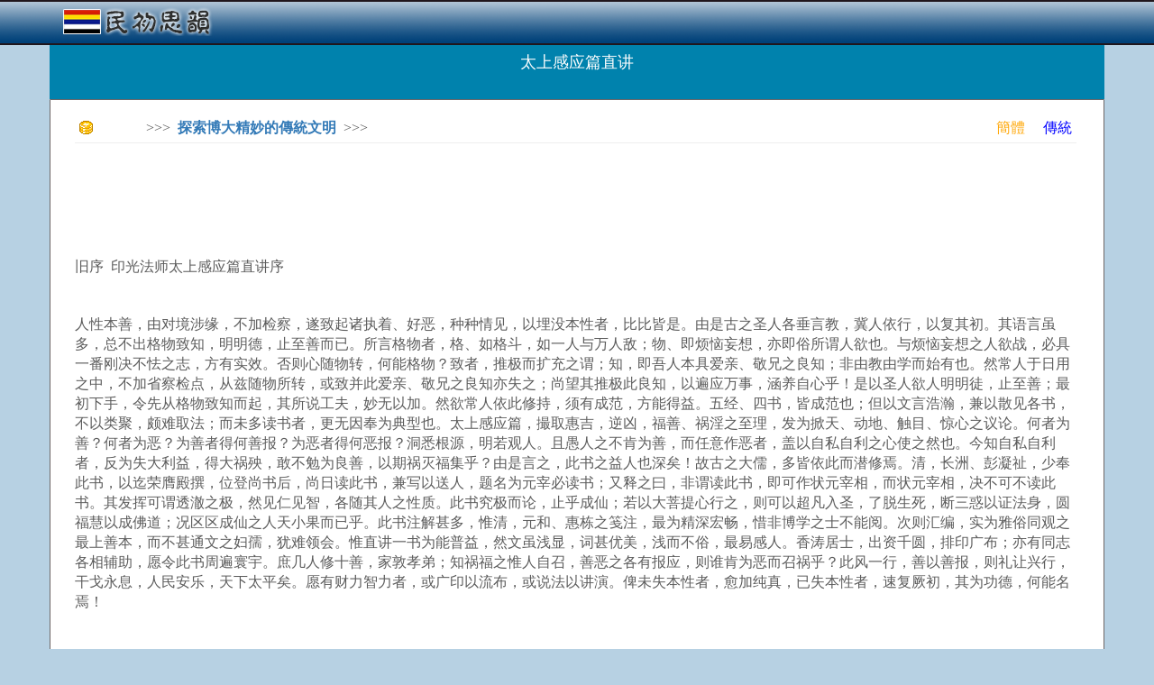

--- FILE ---
content_type: text/html; charset=utf-8
request_url: http://cn.rocidea.com/one?id=1587
body_size: 159476
content:
<!DOCTYPE html>
<html lang="en">
<head>
    <meta charset="utf-8" />
    <meta name="viewport" content="width=device-width, initial-scale=1.0" />
    <title>&#x592A;&#x4E0A;&#x611F;&#x5E94;&#x7BC7;&#x76F4;&#x8BB2; - 民初思韻</title>

    <link rel="stylesheet" href="https://ajax.aspnetcdn.com/ajax/bootstrap/3.3.7/css/bootstrap.min.css" />
<meta name="x-stylesheet-fallback-test" content="" class="sr-only" /><script>!function(a,b,c,d){var e,f=document,g=f.getElementsByTagName("SCRIPT"),h=g[g.length-1].previousElementSibling,i=f.defaultView&&f.defaultView.getComputedStyle?f.defaultView.getComputedStyle(h):h.currentStyle;if(i&&i[a]!==b)for(e=0;e<c.length;e++)f.write('<link href="'+c[e]+'" '+d+"/>")}("position","absolute",["/lib/bootstrap/dist/css/bootstrap.min.css"], "rel=\u0022stylesheet\u0022 ");</script>
    <link rel="stylesheet" href="/css/site.min.css?v=F_WhPk1iybCYsBBRzIEq-KFVl7lRergSg5pS2zhEd60" />
</head>
<body>
    <script type="text/javascript">

        var _gaq = _gaq || [];
        _gaq.push(['_setAccount', 'UA-23826729-1']);
        _gaq.push(['_trackPageview']);

        (function () {
            var ga = document.createElement('script'); ga.type = 'text/javascript'; ga.async = true;
            ga.src = ('https:' == document.location.protocol ? 'https://ssl' : 'http://www') + '.google-analytics.com/ga.js';
            var s = document.getElementsByTagName('script')[0]; s.parentNode.insertBefore(ga, s);
        })();

        //Sys.Application.add_load(setHeight);
        window.onresize = function () { setHeight(null, null); };
        function setHeight(sender, args) {
            if (document.body.scrollHeight < document.documentElement.clientHeight) {
                document.getElementById("content").style.minHeight = document.documentElement.clientHeight - 146;
            }
        }
        setHeight(null, null);

        function CheckSearch() {
            if (document.getElementById("inSearch").value == "") {
                alert("關鍵詞不能為空!");
                return;
            }
            location.href = "roclist.aspx?search=" + document.getElementById("inSearch").value;
        }

    </script>
    <nav class="navbar navbar-inverse navbar-fixed-top" style="background-image:url(../../images/banner.png);border-bottom:0px; ">
        <div class="container">
            <div class="navbar-header">
                <div style="padding-top:15px;">
                    <a style="margin-top:-25px;" href="/" class="navbar-brand"><b><img src="../images/Logo.png" /></b></a>


                </div>
            </div>
        </div>
    </nav>
    <div class="container body-content">

        <script data-ad-client="ca-pub-8464818276704911" async src="https://pagead2.googlesyndication.com/pagead/js/adsbygoogle.js"></script>

        



<div class="season-block">
    <h4 style="padding-top:20px;">&#x592A;&#x4E0A;&#x611F;&#x5E94;&#x7BC7;&#x76F4;&#x8BB2;</h4>
</div>

<div class="season-body" style="font-size:16px;background-color:white; border:1px solid #6e6666;">

    <div style="margin-left:12px; margin-right:15px; ">

        <div style="font-size:16px; padding-top:0px;color:#5c5c5c">

            <table style="width:100%;height:20px;">
                <tr>
                    <td><img src="Images/icn_point.gif" style="padding-left:0px;" /></td>
                    <td>>>>&nbsp;&nbsp;<a href="/Subject?id=300"><b>&#x63A2;&#x7D22;&#x535A;&#x5927;&#x7CBE;&#x5999;&#x7684;&#x50B3;&#x7D71;&#x6587;&#x660E;</b></a>&nbsp;&nbsp;>>></td>
                    <td style="text-align:right;">
                        <a style='color:Orange' href='http://cn.rocidea.com/one?id=1587'>簡體</a>&nbsp;&nbsp;&nbsp;&nbsp;
                        <a style='color:Blue' href='http://www.rocidea.com/one?id=1587'>傳統</a>
                    </td>
                </tr>
            </table>
            <hr />

            <div style="width:100%;height:15px;"></div>

            <script type="text/javascript">

                google_ad_client = "pub-8464818276704911";
                /* 728x90, 创建于 11-6-7 */
                google_ad_slot = "5031196607";
                google_ad_width = 728;
                google_ad_height = 90;

            </script>
            <script type="text/javascript" src="http://pagead2.googlesyndication.com/pagead/show_ads.js">
            </script>

            <div style="width:100%;height:15px;"></div>

            <p>
	旧序&nbsp; 印光法师太上感应篇直讲序</p>
<p>
	&nbsp;</p>
<p>
	人性本善，由对境涉缘，不加检察，遂致起诸执着、好恶，种种情见，以埋没本性者，比比皆是。由是古之圣人各垂言教，冀人依行，以复其初。其语言虽多，总不出格物致知，明明德，止至善而已。所言格物者，格、如格斗，如一人与万人敌；物、即烦恼妄想，亦即俗所谓人欲也。与烦恼妄想之人欲战，必具一番刚决不怯之志，方有实效。否则心随物转，何能格物？致者，推极而扩充之谓；知，即吾人本具爱亲、敬兄之良知；非由教由学而始有也。然常人于日用之中，不加省察检点，从兹随物所转，或致并此爱亲、敬兄之良知亦失之；尚望其推极此良知，以遍应万事，涵养自心乎！是以圣人欲人明明徒，止至善；最初下手，令先从格物致知而起，其所说工夫，妙无以加。然欲常人依此修持，须有成范，方能得益。五经、四书，皆成范也；但以文言浩瀚，兼以散见各书，不以类聚，颇难取法；而未多读书者，更无因奉为典型也。太上感应篇，撮取惠吉，逆凶，福善、祸淫之至理，发为掀天、动地、触目、惊心之议论。何者为善？何者为恶？为善者得何善报？为恶者得何恶报？洞悉根源，明若观人。且愚人之不肯为善，而任意作恶者，盖以自私自利之心使之然也。今知自私自利者，反为失大利益，得大祸殃，敢不勉为良善，以期祸灭福集乎？由是言之，此书之益人也深矣！故古之大儒，多皆依此而潜修焉。清，长洲、彭凝祉，少奉此书，以迄荣膺殿撰，位登尚书后，尚日读此书，兼写以送人，题名为元宰必读书；又释之曰，非谓读此书，即可作状元宰相，而状元宰相，决不可不读此书。其发挥可谓透澈之极，然见仁见智，各随其人之性质。此书究极而论，止乎成仙；若以大菩提心行之，则可以超凡入圣，了脱生死，断三惑以证法身，圆福慧以成佛道；况区区成仙之人天小果而已乎。此书注解甚多，惟清，元和、惠栋之笺注，最为精深宏畅，惜非博学之士不能阅。次则汇编，实为雅俗同观之最上善本，而不甚通文之妇孺，犹难领会。惟直讲一书为能普益，然文虽浅显，词甚优美，浅而不俗，最易感人。香涛居士，出资千圆，排印广布；亦有同志各相辅助，愿令此书周遍寰宇。庶几人修十善，家敦孝弟；知祸福之惟人自召，善恶之各有报应，则谁肯为恶而召祸乎？此风一行，善以善报，则礼让兴行，干戈永息，人民安乐，天下太平矣。愿有财力智力者，或广印以流布，或说法以讲演。俾未失本性者，愈加纯真，已失本性者，速复厥初，其为功德，何能名焉！</p>
<p>
	&nbsp;</p>
<p>
	中华民国十七年&nbsp;&nbsp;&nbsp;月&nbsp; &nbsp;&nbsp;日</p>
<p>
	&nbsp;</p>
<p>
	新序&nbsp; 重印太上感应篇直讲序</p>
<p>
	&nbsp;</p>
<p>
	内典有之：&lsquo;万法因缘生。&rsquo;因者果之前因，缘者果之四缘，乾坤万象，九界万事，括而名之曰法，成法为果，凡果之成，何莫非由因缘也。</p>
<p>
	&nbsp;</p>
<p>
	惟其事有显有隐，有近有远，智人能明其隐者远者，常人仅能见其显者近者而已。夫如是，佛始分五乘说教焉。人天凡乘，世间之因果，易见者也；菩萨声缘圣乘，出世间之因果，难明者也。以众生根器万殊，权实必契乎机，是权为藉之以显贵，五为导之以归一也。若必专谈一乘，不设方便，犹不梯而楼，不花而果，其能登之人，能结之木，几何哉。</p>
<p>
	&nbsp;</p>
<p>
	太上感应篇者，道家劝善之书。其文，尚朴不事浮华；其言，举事以明功罪；妇孺能喻，雅俗不伤，苟非至顽至痴，闻之未或不兴趋避之心，其辅世间风化，开人天之路，岂曰小补之哉。</p>
<p>
	&nbsp;</p>
<p>
	吾教拘墟之士，以其为有漏之业，且言自教外，多藐而忽之，甚则讥净宗印祖，序而流通。噫！未之思也。其肯为有漏善者，已涉人天之乘，再善诱而进之，得非为佛乘之津梁欤。况佛事门中，不舍一法，他人有善，赞而成之，契机随缘，正大权之所以普摄也。昔蕅益大师，尝治周易孟子；梦颜开士，着有阴骘文广义。一大藏教，每有不轻婆罗门之诫，莫非同其善也，与其进也。如斯，则善吾善之，进吾进之也。夫欲，恶事也，尚可借作勾牵；是篇，善言也，乌得不宜作津梁乎？</p>
<p>
	&nbsp;</p>
<p>
	尝思地藏本愿经，所说大都世间因果，考其时教，当世尊将入涅盘之际。呜呼！华严法华两大经王，距时几四十年，其间开演群经，何止恒沙妙义，而后复悬悬于因果者，宁无深意存焉。纵观今之宿学，每学进而道退，辩给空有，而鲜及因果，甚则耻出诸口，浸寻有拨无之概。学风如是，反不若未及门者，谨愿有功。世尊后托地藏，或古今有同慨耶！</p>
<p>
	&nbsp;</p>
<p>
	予友金天铎学士，净宗笃行人也，其先世为名宦，恪奉是篇，并遗嘱学士，印行劝世，学士征序于予，予曰：孝哉！是能行先人之志者也。继而问曰：伊谁之赠？曰赠信之者。予曰否，未若赠昧之者，盖信者必有行，如健夫复知摄生，可缓与之论医；昧者或邪见，如尪弱而膺沈痀，不可缓于药石也。至有通三藏、诵万偈，未破半个蒲团，未断一贯念珠，辄尔高睨大谈，堕豁达空，是谓昧中之昧，乃病将及膏肓者，与之医药，尤应先之又先也。</p>
<p>
	&nbsp;</p>
<p>
	夫因果不落不昧，一言之升堕，诚以言为心声，而升堕是心所造也。此怠敬之机，宁不畏哉！况因果不有畛域，一其缘生，非若指心见性，吾教独宗，斥彼之言，已近拨无矣，予故曰未若与昧。学士瞿然曰：有是哉！予复庄辞以坚其信，获报曰诺诺，遂欣然而为之序。</p>
<p>
	&nbsp;</p>
<p>
	中华民国癸卯仲秋稷门李炳南识于寄沤轩</p>
<p>
	&nbsp;</p>
<p>
	序论</p>
<p>
	&nbsp;</p>
<p>
	一、重印本书的宗旨</p>
<p>
	唐湘清</p>
<p>
	&nbsp;</p>
<p>
	印光大师说：&lsquo;太上感应篇，摄取惠吉逆凶，福善祸淫之至理，发为掀天动地触目惊心之议论，何者为善，何者为恶；为善者得何善报，为恶者得何恶报，洞悉根源，明若观火。且愚人之不肯为善，而任意作恶者，盖以自私自利之心使之然也。今之自私自利者，反为失大利益，得大祸殃，敢不勉为良善，以期祸灭福集乎！由是言之，此书之益人也深矣。&rsquo;又说：&lsquo;此书究极而论，止乎成仙，若以大菩萨心行之，则可以超凡入圣，了脱生死，断三惑，以证法身，圆福慧以成佛道，况区区成仙之人天小果而已乎。&rsquo;从上述寥寥数语，可知印光大师对于太上感应篇的价值，是如何的赞扬，如何的推崇！可是佛教中高深的经典太多，大家不免轻视这本浅近的书，因而忽视印光大师的遗教，佛教徒很少有诵读太上感应篇的人了。我也不能例外，早把这本好书束诸高阁。直到民国五十三年，曾患严重的目疾，坎坷之中，不免烦恼丛生，自愧学佛三十年，对于汹涌而至的烦恼，竟无法控制，才把久束高阁的太上感应篇拿出来细读，出乎意料的，连续数日，竟平息了平日无法控制的很多大烦恼。从此每日读诵，精神日益爽朗，身心愉悦，得未曾有。因此我更钦敬提倡这书的印光大师，确实具有真知灼见，不愧为我国佛教界第一流的高僧；他成为一代祖师，实非偶然。感应篇的特色，是以敬畏天地神明为基础，发扬善恶因果的至理。印光大师生前创办的弘化社，每年大量流通太上感应篇。或许有人要问：&lsquo;学佛的目的，是要出离三界；太上感应篇的天地神明，尚未出离三界，怎么值得我们尊敬呢？&rsquo;不错，佛法是要众生出离三界；印光大师是一位杰出的高僧，一生说法弘化，也是上承佛旨，救度众生出离三界苦海的。可是我们要明白，这并不是教我们废弃三界的一切，或藐视三界的一切。我们学佛，在没有出离三界以前，还应尊重三界的秩序，遵守三界的法纪。倘若认为学佛可以藐视三界中的一切，那么请问：你在马路上行走，是否可以轻视交通警察是三界中的凡夫，因而横冲直撞，不尊重交通警察的指挥呢？若真是这样，那岂不要造成交通秩序大乱，车祸横生的恶果呢？生存在三界之中，对交通警察尚且要尊重，何况维系宇宙间无形秩序的天地神明，比交通警察更高出万倍，怎可不知万分的尊敬呢？可怪少数学佛的人，自己还没有出离三界，竟要排斥天地神明，藐视天地神明，以致印光大师所提倡赞扬的太上感应篇，几乎已被逐出佛教大门；影响所及，从民国四十几年至民国五十几年，短短十年之中，佛门内轰动社会损害教誉的不幸事件，层出不穷。这证明排斥或藐视天地神明，不仅不能改善社会风气，连佛教内部的风气，也有发生不良影响的后果。很多人不肯行善，偏要作恶；最大的原因，是由于天良泯灭。所以要敬畏天地神明，激发天良，才能使人不肯作恶，乐于行善。试观历史上的德育故事：汉代的杨震，因敬天而拒收贿赂；宋代的王日休，因敬天而拒绝邪淫。种种美德，都由敬天而来。所以敬天畏天，是百善的根基；无法无天，是万恶的祸源。因此印光大师的遗教，是以敬畏天地神明作为做人修养的基础；进而上求佛道，念佛求生净土，出离生死轮回的苦海。还有很多人轻视太上感应篇，认为仅是人天乘而已，殊不知佛乘虽高，应以人天乘为基础。做人没有做好，如何能成佛？行远自迩，登高自卑；万丈高楼，应从平地做起。博士虽高深，倘无读过小学，又如何成为博士？所以太上感应篇即使仅是人天乘，我们也绝对不能予以轻视；因为从此可以奠定成佛的基础。虽然世上其它各种外道，或许也可视为人天乘；但他们都是排斥佛法的。太上感应篇不但不排斥佛法，且内容很与佛法相合。现在的社会上，民众的宗教信仰很复杂；除了基督教、天主教、回教、道教......等等正式宗教以外，还有很多似佛非佛的外道，五花八门，名目繁多；其信徒之众，聚会之盈，往往超过佛教。我们检讨各种外道蓬勃滋长的原因，是由于物质文明发达的工业社会，人们对于宗教信仰的需要日益迫切，但佛教的理论太高深，多数人难以领悟，因此渴求心灵修养的人们，势必纷纷投入各种外道之门。今天我们要遏阻各种外道的滋长，只有弘扬印光大师的遗教，以敬畏天地神明，作为戒恶激善的做人基础，进而上求佛道，念佛求生净土。人人易懂，人人易行，使大多数根基浅劣的众生，不致有望佛门而兴叹之苦。佛教与各种外道的比较，佛教好比是富丽堂皇的高楼大厦；其余外道，好比是一座平房。高楼大厦确实比平房伟大，可是如果高楼大厦的基层建筑不坚固，摇摇欲坠，有倾倒之虞，那就反而不及一座坚固的平房了。佛教虽伟大，岂能忽略人天乘的基层修养呢？当然人人都会说，五戒十善，就是佛教中人天乘的基本修养；但事实上，因为多数人缺乏自我约束力，难以实行，所以要敬畏天地神明，激发天良，才能增强自我约束力，使五戒十善易于实行。例如前面说的汉代杨震，宋代王日休，他们虽然没有受戒，但因敬畏天地神明，前者竟能见财不贪，后者竟能见色不淫；没有受戒，竟能守戒。这样说来，敬畏天地神明，大能有助于五戒十善的实行。太上感应篇这本书，在一部分佛教徒看来，或许也只是一座平房而已。退一万步说，感应篇即使仅是一座平房，也与其余各种外道的平房大不相同。因为其它各种外道，只能止于平房，阻断了佛法高楼大厦的发展；而太上感应篇这座平房，并不妨碍学佛，且可以这座坚固的平房作基础，有利于佛法高楼大厦的完成。所以印光大师提倡太上感应篇，意义十分深远。值得我们深切体会的，佛教的各宗，好比大学的分系，一定要有小学中学的良好基础，才能进入大学专攻一系。人天乘好比中小学，一定要有人天乘的良好基础，再进而修学佛教任何那一宗，才可得到学佛的实益。好高骛远的人，人天乘也没有学好，即侈谈学唯识、学三论、学禅、学密；往往佛未学成，连人身也不能保持；好比一座根基不固的大厦，随时倾倒。不亦太可哀哉！今日世人对于各宗教的评价，常视各宗教事实的表现而定，如果那一宗教恶事发生很少，善事做得很多，就能博得多数人的拥护信仰。反之，那一宗教恶事发生很多，善事做得很少，不论其学理如何高深美丽，也会被世人所唾弃，渐渐至于灭亡的。明乎此理，我们要使佛教发扬光大，事实上的止恶行善，比理论更重要。</p>
<p>
	&nbsp;</p>
<p>
	太上感应篇这本书，语虽浅近，大益身心；对于止恶行善的促进，冀能发生较大的作用。此乃遵循印光大师的遗教，印赠这本&lsquo;太上感应篇直讲&rsquo;。希望大家诵读奉行，奠定人天乘的基础，进而念佛求生净土，了生脱死。</p>
<p>
	&nbsp;</p>
<p>
	民国六十年十二月写于台北</p>
<p>
	&nbsp;</p>
<p>
	太上感应篇原文</p>
<p>
	&nbsp;</p>
<p>
	太上曰：&lsquo;祸福无门，惟人自召；善恶之报，如影随形。&rsquo;</p>
<p>
	&nbsp;</p>
<p>
	是以天地有司过之神，依人所犯轻重，以夺人算。算减则贫耗，多逢忧患；人皆恶之，刑祸随之，吉庆避之，恶星灾之；算尽则死。</p>
<p>
	&nbsp;</p>
<p>
	又有三台北斗神君，在人头上，录人罪恶，夺其纪算。又有三尸神，在人身中，每到庚申日，辄上诣天曹，言人罪过。月晦之日，灶神亦然。凡人有过，大则夺纪，小则夺算。其过大小，有数百事，欲求长生者，先须避之。</p>
<p>
	&nbsp;</p>
<p>
	是道则进，非道则退。不履邪径，不欺暗室；积德累功，慈心于物；忠孝友悌，正己化人；矜孤恤寡，敬老怀幼；昆虫草木，犹不可伤。宜悯人之凶，乐人之善；济人之急，救人之危。见人之得，如己之得；见人之失，如己之失。不彰人短，不炫己长；遏恶扬善，推多取少。受辱不怨，受宠若惊；施恩不求报，与人不追悔。</p>
<p>
	&nbsp;</p>
<p>
	所谓善人，人皆敬之，天道佑之，福禄随之，众邪远之，神灵卫之；所作必成，神仙可冀。欲求天仙者，当立一千三百善；欲求地仙者，当立三百善。</p>
<p>
	&nbsp;</p>
<p>
	苟或非义而动，背理而行；以恶为能，忍作残害；阴贼良善，暗侮君亲；慢其先生，叛其所事；诳诸无识，谤诸同学；虚诬诈伪，攻讦宗亲；刚强不仁，狠戾自用；是非不当，向背乖宜；虐下取功，谄上希旨；受恩不感，念怨不休；轻蔑天民，扰乱国政；赏及非义，刑及无辜；杀人取财，倾人取位；诛降戮服，贬正排贤；凌孤逼寡，弃法受赂；以直为曲，以曲为直；入轻为重，见杀加怒；知过不改，知善不为；自罪引他，壅塞方术；讪谤圣贤，侵凌道德。</p>
<p>
	&nbsp;</p>
<p>
	射飞逐走，发蛰惊栖；填穴覆巢，伤胎破卵；愿人有失，毁人成功；危人自安，减人自益；以恶易好，以私废公，窃人之能，蔽人之善；形人之丑，讦人之私；耗人货财，离人骨肉；侵人所爱，助人为非；逞志作威，辱人求胜；败人苗稼，破人婚姻；苟富而骄，苟免无耻；认恩推过，嫁祸卖恶；沽买虚誉，包贮险心；挫人所长，护己所短；乘威迫胁，纵暴杀伤；无故剪裁，非礼烹宰；散弃五縠，劳扰众生；破人之家，取其财宝；决水放火，以害民居；紊乱规模，以败人功；损人器物，以穷人用。</p>
<p>
	&nbsp;</p>
<p>
	见他荣贵，愿他流贬；见他富有，愿他破散；见他色美，起心私之；负他货财，愿他身死；干求不遂，便生咒恨；见他失便，便说他过；见他体相不具而笑之，见他材能可称而抑之。</p>
<p>
	&nbsp;</p>
<p>
	埋蛊厌人，用药杀树；恚怒师傅，抵触父兄；强取强求，好侵好夺；掳掠致富，巧诈求迁；赏罚不平，逸乐过节；苛虐其下，恐吓于他；怨天尤人，呵风骂雨；斗合争讼，妄逐朋党；用妻妾语，违父母训；得新忘故，口是心非；贪冒于财，欺罔其上；造作恶语，谗毁平人；毁人称直，骂神称正；弃顺效逆，背亲向疏；指天地以证鄙怀，引神明而鉴猥事。</p>
<p>
	&nbsp;</p>
<p>
	施与后悔，假借不还；分外营求，力上施设；淫欲过度，心毒貌慈；秽食餧人，左道惑众；短尺狭度，轻秤小升；以伪杂真，采取奸利；压良为贱，谩蓦愚人；贪婪无厌，咒诅求直。</p>
<p>
	&nbsp;</p>
<p>
	嗜酒悖乱，骨肉忿争；男不忠良，女不柔顺；不和其室，不敬其夫；每好矜夸，当行妒忌；无行于妻子，失礼于舅姑；轻慢先灵，违逆上命；作为无益，怀挟外心；自咒咒他，偏憎偏爱；越井越灶，跳食跳人；损子堕胎，行多隐僻；晦腊歌舞，朔旦号怒；对北涕唾及溺，对灶吟咏及哭；又以灶火烧香，秽柴作食；夜起裸露，八节行刑；唾流星，指虹霓；辄指三光，久视日月；春月燎猎，对北恶骂，无故杀龟打蛇...如是等罪，司命随其轻重，夺其纪算。算尽则死；死有余责，乃殃及子孙。</p>
<p>
	&nbsp;</p>
<p>
	又诸横取人财者，乃计其妻子家口以当之，渐至死丧。若不死丧，则有水火盗贼、遗亡器物、疾病口舌诸事，以当妄取之值。</p>
<p>
	&nbsp;</p>
<p>
	又枉杀人者，是易刀兵而相杀也。取非义之财者，譬如漏脯救饥，鸩酒止渴；非不暂饱，死亦及之。</p>
<p>
	&nbsp;</p>
<p>
	夫心起于善，善虽未为，而吉神已随之；或心起于恶，恶虽未为，而凶神已随之。其有曾行恶事，后自改悔，诸恶莫作，众善奉行，久久必获吉庆；所谓转祸为福也。故吉人语善、视善、行善，一日有三善，三年天必降之福。凶人语恶、视恶、行恶，一日有三恶，三年天必降之祸。胡不勉而行之？</p>
<p>
	&nbsp;</p>
<p>
	太上老君宝诰&nbsp; 志心皈命礼</p>
<p>
	&nbsp;</p>
<p>
	随方设教。历劫度人。为皇者师、帝者师、王者师。假名易号。立天之道、地之道、人之道。隐圣显凡。总千二百之官君。包万亿重之梵旡。化行今古。着道德凡五千言。主握阴阳。命雷霆用九五数。大悲大愿。大圣大慈。太上老君。道德天尊。</p>
<p>
	&nbsp;</p>
<p>
	太上感应篇灵验记</p>
<p>
	&nbsp;</p>
<p>
	感应篇福亲灵验</p>
<p>
	&nbsp;</p>
<p>
	钱塘。汪源童年时。得见是篇。即欣喜诵读。毅然有遵行之志。以父静虚公欲镂板未就。遂捐产成刻。且多方募善士等各出赀财。印送万部。一日梦父谓曰。汝不但善成我志。且劝善共施。我已超升天堂。汝母亦享高寿。众人共汝。俱已名着善籍矣。后果如其言。</p>
<p>
	&nbsp;</p>
<p>
	感应篇致富灵验</p>
<p>
	&nbsp;</p>
<p>
	松江张德甫每日虔诵感应篇。身体力行。生二子。田八百余亩。年老分析。各授感应篇一帙。戒曰。为人之道。尽在于是。即作家之法。亦不外是。汝曹当如我力行之。二子问曰。篇中岂有作家法乎。父曰算减则贫耗。盖言人所以贫也。福禄随之。盖言人所以富也。此即作家法也。后二子奉持如父命。事母孝。置产三千余顷。富甲一郡。</p>
<p>
	&nbsp;</p>
<p>
	感应篇登第灵验</p>
<p>
	&nbsp;</p>
<p>
	钱塘何矞云。为诸生时。日诵感应篇。其父兰旌。未之知也。一日父梦老叟谓之曰。汝子奉行感应篇甚力。今科中式矣。后至子馆。果见是书。因思前梦不爽。及发榜果中。后两科又登进士。</p>
<p>
	&nbsp;</p>
<p>
	黄岩杨琛家极贫。见乡人刻感应篇。欲助无力。勉刊第十七号一板。忽梦神告曰。已如君所刻中矣。后果中第十七名进士。</p>
<p>
	&nbsp;</p>
<p>
	感应篇诞子灵验</p>
<p>
	&nbsp;</p>
<p>
	河间杨守业六旬无子。深以为忧。因阅是篇而遵行日诵。戊寅年疾革复苏。谓家人曰。适到冥司。见一官持簿点名。言我命该无子。只因奉行感应篇。当增禄寿。更赐一子。明年果生子。</p>
<p>
	&nbsp;</p>
<p>
	太原王孝卿家赀百万。五十无嗣。或劝刊施此篇。众妾皆不信。独钱姓妾慨然力行印施万卷。是年钱姓妾生一子。年十六入泮。</p>
<p>
	&nbsp;</p>
<p>
	仙居工竺。生男王净。四岁病亡。哀痛情切。发心刻施此篇。求亡儿再投妾腹。后果有娠。梦到黄岩定光观。抱净回家。继觉胎动。生男宛肖净。两生一体。骨肉重圆。</p>
<p>
	&nbsp;</p>
<p>
	感应篇延寿灵验</p>
<p>
	&nbsp;</p>
<p>
	瑞安王凤。弃业医。奉行感应篇虔心持诵。且刻施劝行。一日病危。被二卒摄去。至中途。见二神立空中。一黄衣者曰。此王凤也。素奉行感应篇。可速放回。二卒唯唯。王足疲不前。二卒扶之归。时已三鼓。家人方彷徨。王忽苏。备述其书。霍然而起。竟得高寿。</p>
<p>
	&nbsp;</p>
<p>
	钱塘金镜。闻蔡虎臣先生新注感应篇成。慨然欲捐赀付梓。适其妻病笃。恍见白衣人示曰。尔夫欲刻感应篇。应增尔寿。嗣后可告世人笃信奉行。刊印广施。天福无量。</p>
<p>
	&nbsp;</p>
<p>
	感应篇免厄灵验</p>
<p>
	&nbsp;</p>
<p>
	钱塘。文学许廷俞。虔奉感应篇。手书一轴。悬于密室。朝夕礼诵。以便遵行。一夜大盗肆劫。掠入其悬奉宝书处。迷惘移时。莫知所向。心惧而遁。许后知其故。益发心募刻。而劝人持行焉。</p>
<p>
	&nbsp;</p>
<p>
	感应篇愈病灵验</p>
<p>
	&nbsp;</p>
<p>
	进士。沈球。因妻项氏甫娠。得病危甚。发心刊送感应篇。作小卷施人。使人便于持诵。庶几由诵而觉。由觉而行。刊成。梓人捧板至门。项氏遂产。母子俱庆。</p>
<p>
	&nbsp;</p>
<p>
	太上感应篇直讲</p>
<p>
	&nbsp;</p>
<p>
	太上，是太上老君，姓李名耳，得道为仙家之祖，系上天至尊之圣。感应篇，是太上劝人作善之书。感，是感动，应，是报应；言人以善恶感动，天必有祸福报应。篇中前半劝善说大纲，后半戒恶说细目。据管窥之见，窃以为众善之细目，即具在诸恶之对面。如忠字是纲，后半轻蔑天民等句之对面，便是目；孝字是纲，后半违父母训等句之对面，便是目；不彰人短句，是纲，后半凡说口过之对面，都是目；推多取少句，是纲，后半凡说贪财之对面，都是目。即此类推，句句皆然。今不自揣，将戒恶一百数十条，指出对面，意欲发明，圣人蕴蓄之旨，俾人一面改过，一面便得迁善，敢质世间高明斧政焉。至其义理，都从格言因果中出，亦非敢杜撰取戾也。朱子之说理，犹如白话，务使人人了悟；是编仿此，号曰直讲。伏望四方善士，躬行心得之后，口头存方便，舌上积阴功，到处讲讲，开悟群迷，均出祸关，共登福路。谅仁人乐从事焉。</p>
<p>
	&nbsp;</p>
<p>
	太上曰。</p>
<p>
	&nbsp;</p>
<p>
	太上老君说道。</p>
<p>
	&nbsp;</p>
<p>
	祸福无门。惟人自召</p>
<p>
	&nbsp;</p>
<p>
	凡人的祸害福利，原无一定的门路，只在人自做自受。召，是招来的意思。</p>
<p>
	&nbsp;</p>
<p>
	善恶之报。如影随形。</p>
<p>
	&nbsp;</p>
<p>
	人作善必有福报，作恶必有祸报，就像人身的影子，跟定那身体一样，不曾差了些。这四句，是一篇的大主意，后面许多说话，都该括得尽。</p>
<p>
	&nbsp;</p>
<p>
	是以天地有司过之神。依人所犯轻重。以夺人算。</p>
<p>
	&nbsp;</p>
<p>
	算，音蒜。○此说上天降下来的神道，专掌人间过恶的，巡游查察遇有过犯，即时录奏定罪，便削除人的寿了。人活百日叫一算，犯轻的少夺，犯重的多夺。</p>
<p>
	&nbsp;</p>
<p>
	算减则贫耗。多逢忧患。</p>
<p>
	&nbsp;</p>
<p>
	耗，音好，去声。○作恶的人，神明既减了他的寿又罚他贫苦，耗散灾厄缠身。忧是愁苦，患是祸患。</p>
<p>
	&nbsp;</p>
<p>
	人皆恶之。</p>
<p>
	&nbsp;</p>
<p>
	恶，去声。○作恶的人，人人都厌恨他的，这是公道在人，恶人到此，便无容身的地了。</p>
<p>
	&nbsp;</p>
<p>
	刑祸随之</p>
<p>
	&nbsp;</p>
<p>
	作恶的人，必受刑罚，必受祸害，就像跟定他的一般。</p>
<p>
	&nbsp;</p>
<p>
	吉庆避之。</p>
<p>
	&nbsp;</p>
<p>
	作恶的人，凡吉的化做凶了，庆的变做祸了，吉祥吉庆，不与他凑合的。</p>
<p>
	&nbsp;</p>
<p>
	恶星灾之。</p>
<p>
	&nbsp;</p>
<p>
	作恶的人，每每遇着了凶星恶煞，便遭了灾殃，这是自投罗网的。</p>
<p>
	&nbsp;</p>
<p>
	算尽则死。</p>
<p>
	&nbsp;</p>
<p>
	作恶的人，死的时节，寿命多短促的，从此做畜生，做饿鬼，入地狱，料来不能免的。</p>
<p>
	&nbsp;</p>
<p>
	又有三台北斗神君。在人头上。录人罪恶。夺其纪算。</p>
<p>
	&nbsp;</p>
<p>
	此说人的一生，都有神明鉴察的。三台是星名，掌人寿夭的。北斗亦星名，主人善恶的。这般星神，在人头上，日夜盘旋，凡暗室亏心，总是瞒不过的。录是登写。见人罪恶，便登写簿册，削除了人的寿，祈祷终归无益。人寿十二年，叫做一纪。</p>
<p>
	&nbsp;</p>
<p>
	又有三尸神。在人身中。每到庚申日。辄上诣天曹。言人罪过。</p>
<p>
	&nbsp;</p>
<p>
	尸音诗。辄，音折。诣，音羿。○此说人的一心，都有神明鉴察的。三尸的神，住在人身里，凡心头意语，总是瞒不过的。庚申是天神决断人善恶的日子。辄，是每每如此的意思。诣，是往到。曹，是衙门。三尸神每逢庚申，趁人好睡，便上到天曹，据实告白人的罪恶。</p>
<p>
	&nbsp;</p>
<p>
	月晦之日。灶神亦然。</p>
<p>
	&nbsp;</p>
<p>
	此说人的一家，都有神明鉴察的，一月的末日，叫做晦。灶神掌人一家的命，凡男女大小罪过，总是瞒不过的。每到月终，直奏上天，是一月一结算的。可叹愚人不知利害，瞒了人眼，便要起邪僻的心、做苟且的事；那晓得人可瞒，天不可瞒。有巡查的鬼神，有照察的鬼神，有在身在家的鬼神；凭你机密，那有不晓？读了感应篇，凡起一念头，走一路径，务要刻刻畏惧，常怕得罪于天地神明。</p>
<p>
	&nbsp;</p>
<p>
	凡人有过。大则夺纪。小则夺算。</p>
<p>
	&nbsp;</p>
<p>
	以总说诸神，既严察人的过恶了，便定他那个过大，那个过小。过大的削寿十二年，过小的削寿百日。人到削除寿命酌时节，万般带不去，只有业随身，悔也晚矣。做一个人，最要趁早思量，趁早立定脚跟的。</p>
<p>
	&nbsp;</p>
<p>
	其过大小有数百事。欲求长生者。先须避之。</p>
<p>
	&nbsp;</p>
<p>
	这是老君劝人，先从避过做起。凡要做最有寿的人，必须远绝了这过恶，就像避水怕淹死，避火怕烧死一般。凡过恶曾经犯的，痛改了不要再犯；未曾犯的，切戒了不要偶犯。数百事，就是篇中非义而动，到杀龟打蛇等过。</p>
<p>
	&nbsp;</p>
<p>
	是道则进。非道则退。</p>
<p>
	&nbsp;</p>
<p>
	这就是避过恶的法儿。凡要做一件事，必先要想一想，想得来是合道理的，便向前去做，这是趋吉关头。想得来不合道理的，便落得不去做，这是避凶关头。○篇中不履邪径，到与人不追悔，便是是道；篇中非义而动，到杀龟打蛇，便是非道。</p>
<p>
	&nbsp;</p>
<p>
	不履邪径。</p>
<p>
	&nbsp;</p>
<p>
	脚踏叫做履，邪径是私僻小路，譬喻做苟且事的话头。善人放正了心，便件件事，都要做得正经的；他看苟且的财色等事，犹如禽兽路头，决要立定主意，必不肯做的。○从这句到当立三百善，是太上劝人作善召福的事。</p>
<p>
	&nbsp;</p>
<p>
	不欺暗室。</p>
<p>
	&nbsp;</p>
<p>
	欺，是遮瞒。暗，是阴暗。室，是房室。善人率真了心，便件件事做得真诚，丝毫不愿欺人的；他或在房室阴暗处，没人看见，遇着人财色等类，可以欺瞒人的，他看来鬼神一定晓得，难逃祸罚，决要立定主意，必不肯做的。○二句从避过中抽出最紧要处戒人，是做善人的起头。</p>
<p>
	&nbsp;</p>
<p>
	积德累功。</p>
<p>
	&nbsp;</p>
<p>
	善心纯熟便是德，善事真实便是功，从少到多叫做积，从低增高叫做累。积德要像聚钱，渐渐添多；累功要像筑墙，渐渐高大。善人家富，便要学窦燕山、范文正，就是家贫，也能笔舌劝人，精力办事。发心要真要坚，用力要勤要久。前贤说道，凡做善事，必要功德圆满，方能感格天神；趁早去做，到得积累日子，便是圆满处。若些须做一两件善事，便要邀福，邀不动的。○这句包括下文众善，是做善人的总要。</p>
<p>
	&nbsp;</p>
<p>
	慈心于物。</p>
<p>
	&nbsp;</p>
<p>
	慈心，是慈悲的心。这物字，是合天地间的人与万物，总叫做物。凡有生气的东西，都有仁；如桃仁，杏仁等类。人的仁，便是慈悲的心，初出胞时，就带来的、这点胎元，斲削不得。善人时刻想胸中本善的趣味，认得纯熟，一到待人接物，他便流露出来，时时有一片恳恳切切痛痒相关的意思。前贤说人，性气清冷的，受福必薄，乃知慈心，正是胸头的暖气。○这句是积德累功的本，做善人的根源。</p>
<p>
	&nbsp;</p>
<p>
	忠。</p>
<p>
	&nbsp;</p>
<p>
	这忠字，不但杀身殉难，即平日做官，尽心尽职，也叫是忠。莫说忠不忠的报应，就看泛泛浮浮，主意不在苍生的，也都没有好结局。可见尔俸尔禄，原负不得这个字的。凡宰相到个百姓，都有该尽的忠在。然下民性命攸关，县令作县，尤不可不忠的。上天立个民牧，要他养的付托，那可辜负。善人读书时节，便真切发心救世，及做了官，乘势大行善事，自能清慎。率属勤访民隐，仿美政于程宋，问良模于时彦，不循情面，不受财贿，旌善惩凶，兴利除害，倡乡约，重农桑，训士理学，教民勤俭。催征务思善法，刑狱每尽仁心，革刁风，察奸吏，水旱早勘，速报灾荒，设法赈济，鳏寡孤独，责养有人，圩岸沟渠，劝修有效，严禁溺女、掠卖、赌博、烟花、迎神、做戏、淫书、宰牛等恶事。倡行社会、同善会、育婴、义学、义冢、夏药局、冬粥厂、刊书局、栖流所等善事，正如学罗宝山一般。</p>
<p>
	&nbsp;</p>
<p>
	孝。</p>
<p>
	&nbsp;</p>
<p>
	孝，是万善的头。前贤说忤逆子媳，便是禽兽。天报最准的，然这点良心，个个都有，只消一唤便醒。若有人将二十四孝故事，提点提点，人便感动孝心了；只怕晓得这个字的，因因循循，过了时候，霎时间父母大期尽了，要报亲恩，再无日了，这是流泪不尽的。古人说孝，必连思字，不思做不出孝的。善人每日思量父母，生我万般辛苦，说不尽的，便要做出报亲的孝来了。每日思量亲恩未报，父母年纪将衰，是要急急做出报亲的孝来了。每日思量报亲，究竟在何事，便要勤本业，省浮费，得父母酒肉无阙，手里有钱；，又要和颜悦色，逆来顺受，做出养亲悦亲的孝来了。每日思量养亲悦亲，也算不得尽孝，便要爱惜精神，不敢斲伤，不敢犯法，又要种德报亲，诸恶莫作，众善奉行，做出保身修身的孝来了。又每日思量当初孝子，有代父受刑，刀斧不避的；有万里寻亲，性命不顾的；即使遭了最苦境界，也要做出孝顺来的。一言一动，总要思量着父母，方才叫做是孝思。他如父母老的、病的、鳏寡的、贫穷的，这是极苦，子媳更要竭力尽孝。</p>
<p>
	&nbsp;</p>
<p>
	友悌。</p>
<p>
	&nbsp;</p>
<p>
	兄去爱弟，叫做友，弟去敬兄，叫做悌。兄弟是骨肉，他骨是我骨，他肉是我肉。兄弟又是手足，手病连足也痛，足病连手也痛。今人兄弟不睦，若内有一个贤明，甘自吃亏，就可和好。前贤说舜能化象，其机括只在不见象的不是。又说骨肉间，只该讲情，不该讲理，执了理，便伤情，伤情便不是理。又说兄不爱弟，做弟的不要学他，只该尽敬兄道理；弟不敬兄，做兄的不要学他，只该尽爱弟道理。善人让些财帛，耐些冲撞，旁言弗听，宿怨弗留，化导利济，先从此做，不论贤愚继庶，兄弟间一团和气。至诚相爱，他或不顺，只认我的差，不认他的差。功过格说，财物不论尔我，终身如是，准三百功；凡不肯救助兄弟及侄的困厄，准三百过。就是同高曾的近族，从祖宗看来，也是一脉，都不可不恤的。○五伦单说三样，为人能尽了，孝悌，则和好夫妇，信交朋友，自能明白了，这是善人的尽伦。</p>
<p>
	&nbsp;</p>
<p>
	正己化人。</p>
<p>
	&nbsp;</p>
<p>
	正，是端正。化，是教化。善人端正了自己，又要去劝化别人，劝化人共存善心，共作善事，这是功德最大的。然化人的时节，务要真真切切，好颜好语，想一个法儿，去感化他的，不是说了几句，凭他听不听便罢了。若又刻施善书、或格言、或因果、或歌、或图，善愈广大了。○这句是善人向善的度量。</p>
<p>
	&nbsp;</p>
<p>
	矜孤恤寡。</p>
<p>
	&nbsp;</p>
<p>
	矜，是哀怜。恤，是周济。孤，是无父的儿。寡，是无夫的妇。凡鳏寡孤独，算做四穷，施恩最要先的。然细看来孤寡更惨，贫穷的孤寡，实是性命难保的。善人培植人的孤儿，务要尽力教养，成就他终身的事业。善人保护人的寡妇，务要尽力周给，成就他一生的贞节，这是关系阴骘不小；就是冥冥中，他的父，他的夫，也是感戴不尽的。</p>
<p>
	&nbsp;</p>
<p>
	敬老怀幼。</p>
<p>
	&nbsp;</p>
<p>
	敬，是尊礼。怀，是抚恤。老，是衰的。幼，是弱的。况贫苦的老幼，支撑不来，成立不来，最是难存活的。善人从孝养父母的心，推到他人的老，也有一段尊礼的情分。善人从恩爱己子的心，推到他人的幼，也有一般抚恤的真情。凡养老堂、育婴社，仁人最该并举的。○这二句，是善人仁民的急务。</p>
<p>
	&nbsp;</p>
<p>
	昆虫草木。犹不可伤。</p>
<p>
	&nbsp;</p>
<p>
	昆虫，是虫的总名。善人晓得天地是好生的，故凡鸟兽鱼鳖等性命，不消说起，本分该救护他的了，就是细小的虫豸，无情的草木，也不敢伤害的。○这是善人爱物的尽头。</p>
<p>
	&nbsp;</p>
<p>
	宜悯人之凶。乐人之善。</p>
<p>
	&nbsp;</p>
<p>
	悯，是忧愁。乐，是喜爱。凶狠人做事，暗暗走向死路上去。善人不是空空忧他，要百计劝化他改悔，改悔了，我忧方宽。善良人做事，明明走向生路上来，善人不是空空乐他，要百计鼓兴他成就，成就了，我乐更畅。宜，是应该的意思。这一字直贯下十六句，今人但知有己，不知有人，坐此病痛，便看来件件不是我分应该的，所以磨灭了一生善根。</p>
<p>
	&nbsp;</p>
<p>
	济人之急。救人之危。</p>
<p>
	&nbsp;</p>
<p>
	人有紧要需用，叫做急。人有祸难将死，叫做危。善人看人的急，真像自己的急；看人的危，真像自己的危。慷慨解囊，从宽付镪，乐此不倦，毫无吝色，犹恐迟了一步，不及救济。只因他原是大有福德的人，故能撞着这般善缘，做得这般善事，事关阴骘，报应最奇，所以说个君子，赢得为君子。每见财多福薄的人，看人急难，漠不关心，重己财似山，轻人命如毛，上天看来，便是最凶狠人了。为此水火盗贼，疾病横灾，以及子孙赌荡等报，必遭一二，破散家财。况且财宽养子，这句古话最确。刻薄人家，理无久富，且短寿绝嗣。屡看屡验，空为子孙做了蛇蝎，反败害了子孙，一生劳碌，尽付东流。然富利迷心窍时节，甘中的毒，那得醒悟，三教中处处说道，积财不肯散施，必有奇祸，岂是哄骗。</p>
<p>
	&nbsp;</p>
<p>
	见人之得。如己之得。见人之失。如己之失。</p>
<p>
	&nbsp;</p>
<p>
	善人见人运气好有得意处，就如自己得意一般，见人运气不好有失意处，就如自己失意一般。○这八句是善人，人我一体，毫无间隔的意。</p>
<p>
	&nbsp;</p>
<p>
	不彰人短。不炫己长</p>
<p>
	&nbsp;</p>
<p>
	炫，音眩。○凡技艺拙，做事陋，都叫做短；技艺高，处事当，都叫做长。彰是显说。炫，是夸口。善人真个宽厚，故爱惜人的声名真个谦虚，故淹没己的才干。○这二句说才干，善人独能抬高他人，放低自己的意。</p>
<p>
	&nbsp;</p>
<p>
	遏恶扬善。</p>
<p>
	&nbsp;</p>
<p>
	遏：音饿，是阻住。扬，是表奖。恶的不阻遏，渐渐横行，人将受其毒害了，故善人有多方纠正的力。善事不表扬，渐渐淹灭，人将没有榜样了，故善人有多方褒奖的功。○这是善人撑持世道的意。</p>
<p>
	&nbsp;</p>
<p>
	推多取少。</p>
<p>
	&nbsp;</p>
<p>
	推，是推让。善人与人交财，每事克己，或兄弟分产，或朋友分财，总要把多的让他，自己只取少的。盖待人的道理，要从厚，故让多；自待的道理，要从薄，故取少，是分内应该这样的。○这句说财帛，善人独能让人便宜，甘自吃亏的意。</p>
<p>
	&nbsp;</p>
<p>
	受辱不怨。</p>
<p>
	&nbsp;</p>
<p>
	凡受人欺侮，到不堪情状处，叫做辱。善人的度量，学得来最宽宏的，故虽处不该受的辱，旁人未免不平，他看来甚是平淡，只责备自己的德薄功浅，不能感动得人：这个辱，是我应该有的。从此闭门静想，愈要积德，岂有一毫的怨恨。</p>
<p>
	&nbsp;</p>
<p>
	受宠若惊。</p>
<p>
	&nbsp;</p>
<p>
	凡登科做官，及一应荣华，都叫做宠。善人的心，刻刻敬畏的，故虽处该受的宠，亲戚未免得意，他看来大可危惧，只怕自己的德薄功浅，不能保守得来这个宠：不是我该有的。从此趁这势力，大积功德，岂敢有一日的懈怠。○这二句说遇合，善人独能，恶则相忘，善则思报的意。</p>
<p>
	&nbsp;</p>
<p>
	施恩不求报。与人不追悔。</p>
<p>
	&nbsp;</p>
<p>
	施恩是加惠与人，是把财物授人。善人把恩惠加了人，断无望他报答的私心，把财物授了人，断无转念懊悔的吝心，只因他看得钱财事轻，救济事重，故自然无了这般念头。钱财人看得最重的，何故善人看得轻？是众人愚，善人独智的缘故。今试细讲这种道理：恻隐的心，是天地生人人种子，重了财，不肯救济，这点灵根渐消、渐灭，便卖绝了生生世世的人种子了，一也。财聚了必有散日，犹如人生了，必有死日，今日做救济事，酌量散施，原不亏本的，不要等天来散，等后人来散，散出祸来，二也。薄德人当不起财的，岂但不享，试看石崇积财不舍的祸，好不惨痛，三也。世间赤贫的多，我独稍稍享些家业，已叨天地的福庇，做些善事，上答天恩，庶几望个久长，四也。天不足在西北，地不足在东南，天地尚且有缺陷，况人那得有全福的，我享了财的福，或缺了寿，或缺了后嗣，未来事，暗如漆，还要修补修补的好，五也。教子孙做善人，是起家的本，若论财只消温饱便足，何苦财多业重，毒害子孙。愚的多财，定做歹事倾家；贤的多财，也要利令智昏，渐生骄奢。况且子孙命该富，虽无立锥，他也能富；命不该富，虽积金如山，也要荡然，六也。这是钱财该轻的道理，救济人，都不肯切心的，何故善人看得重，也是众人愚，善人独智的缘故。今试细讲这种道理：凡人生来的福有限，享一分便减一分，积来的福无限，密密做利济事去，则受福一分，便可积福十分，一也。世间好事，第一救难恤贫，舒翁全人夫妇，舍二年的束修，张绣活人妻子，舍十年苦积的钱。常想难舍处能舍，则解囊时节，愈觉轻便，二也。日行救济事，性情舒畅，血气和平，梦里清静，有说不尽的风光，说不尽的安慰，三也。窦氏济人，增寿三纪，并受无限福禄。范文正，曾做记一篇的，深信天道，丝毫不疑，四也。孳孳为善，不但享这百福，并善是带得去的，善根绵绵，享用不尽，五也。喜把善书看，喜与善友谈，善中滋味愈长，意兴愈浓，久久积累，便是神仙的境界，六也。这是救济该重的道理，凡此十二条，愚人梦梦，善人了了，所以慷慨舍财无私心，无吝心，终身不变，就像贪名贪利的一般，这二句再提济急救危事，是善人到乐善不倦地位了。</p>
<p>
	&nbsp;</p>
<p>
	所以善人。</p>
<p>
	&nbsp;</p>
<p>
	把上面各条，做得切实，才叫做是善人了。总算起来，善人一生不该做的事，丝毫不犯，满腹慈悲，到处流出，尽五伦，广教化，待人真心体恤，自家实意克己，这便是积德累功的实际。</p>
<p>
	&nbsp;</p>
<p>
	人皆敬之。</p>
<p>
	&nbsp;</p>
<p>
	作善的人，顺了人心，故人把恭敬报他，有多少称扬祝颂的情。</p>
<p>
	&nbsp;</p>
<p>
	天道佑之。</p>
<p>
	&nbsp;</p>
<p>
	作善的人，合了天心，故天把保佑报他，有多少巧凑妙合的事。</p>
<p>
	&nbsp;</p>
<p>
	福禄随之。</p>
<p>
	&nbsp;</p>
<p>
	作善的人有富寿康宁的福，不求自至的，有居官受职的禄，不谋自来的，这是善人享荣华的报。</p>
<p>
	&nbsp;</p>
<p>
	众邪远之。神灵卫之。</p>
<p>
	&nbsp;</p>
<p>
	作善的人，邪神都要退避他，故疫魔疠鬼，不敢侵犯；正神常要拥护他，故消灾解厄，托赖安全，这是善人享康健的报。</p>
<p>
	&nbsp;</p>
<p>
	所作必成。</p>
<p>
	&nbsp;</p>
<p>
	这是善人的事业，长留天地间，受报愈大了，凡做万民受益的事，冥冥中天神帮助他成就，使他长远不朽。</p>
<p>
	&nbsp;</p>
<p>
	神仙可冀。</p>
<p>
	&nbsp;</p>
<p>
	这是善人的精神，长留天地间，受报愈远了。冀，是望字解释。神仙可望，如窦燕山的名列仙班便是。总算起来善人一生，人敬天佑，受荣华，享康健，作事不磨，名登天府，天的报施真善人，这样隆重。今劝世间人，大家奋兴奋兴，勉力勉力，事也不难，只要肯做。</p>
<p>
	&nbsp;</p>
<p>
	欲求天仙者。当立一千三百善。欲求地仙者。当立三百善。</p>
<p>
	&nbsp;</p>
<p>
	此申明白神仙可冀句，言神仙只在积善。功行圆满，超居洞天，叫做天仙。炼形住世，长生不死，叫做地仙。立，是积字解释。要做天仙，该积一千三百件善事；要做地仙，该积三百件善事。如救一性命，完一骨肉，倡一件有利的事，除一件有害的事，方算得是一件。这样看来，善人召福，虽长生也不难，何况富贵子息延寿等事。果能积善，断然必应验的。无奈今人失了本性中信字，不但疑人，并要疑天，这是善根最浅薄。读感应篇，先要发信心，信这天道福善，有迟速，无差讹，信到十分，方是为善的根子。○细看篇中诸样善事，大半要费钱的，凡不费钱的，善事，要真心去做，费钱的善事，要真心舍财去做。第一要守牢节俭慷慨四字，节俭则多盈余，慷慨则善事成就。窦燕山每年进益，除了家里动用，余来一概济人。家中最俭，不留金玉，不穿细绢，故善事做得大了。袁了凡进益极少，也能分半做救济事，减己的衣，缩己的食，勤勤积善，他若家业盈余，便不止分半做善事了。凡人隔善如山，病痛只在奢、华、鄙、吝四字。奢华的鲜衣美食，游山做戏，一应无益的费，件件乐从，独讲到善，意兴索尽。鄙吝的，家虽充足，心终不足，日日求田问屋，只顾自满，讲了善事，便不是我门里货。昔王椒圃到一相知人家，看他色色豪华，仆妇俱穿绫缎，因劝他收养孤贫百口，每年约费千金，终不肯听，后来无子，家业尽为族中破散。沈怀玉说道，有两个相好，俱勤算致富，性子极是鄙吝，劝他作善，十不一应，后来不及十多年，身亡子败，两家一贫如洗。要晓得奢华鄙吝，便是极恶，故有此报。奢华的享尽了福，自然一败涂地；鄙吝的有己无人，人怨天怒，那得不祸败立至。耳闻目见，个个报应不爽，然祸患未来，都是昏迷，自道我代代荣华的，譬如秦始皇打算，从一世二世，到万万世，谁知身后，气数三年便尽了。苦海无边，回头是岸，走转来也是容易，只要把这四个字，反转来做。○太上又有几句好说话，载在道德经的，说道多藏必厚亡，说道知足不辱，知止不殆，可以长久，说道祸莫大于不知足。这几句应该刻骨记的。盖人不知足，虽万金家财，不肯作善；人果知足，就是百金千金的家业，也可节俭随力。稍稍做些善事，倒是浅浅水，常常流，况福报自然来的，比那财多德薄，当戴不起的人，好不安慰。</p>
<p>
	&nbsp;</p>
<p>
	苟或非义而动。背理而行。</p>
<p>
	&nbsp;</p>
<p>
	苟或，是设使有这个样的意。宜做的事，叫做义。理，是天理。动，是起念。行，是做事。设或有人，起不合义的念头，念头上恶了，做不顺理的事务，做事上恶了。二句起头，包括下文种种的恶，从此到殃及子孙，是太上戒人作恶召祸的事。○对面看来，善人当清静时节，一念不起，到了发心做事，万善皆随。善，就是道；道，就是天理，依了天理，就是合义。</p>
<p>
	&nbsp;</p>
<p>
	以恶为能。</p>
<p>
	&nbsp;</p>
<p>
	做了恶事，反道自己的能干，便无改悔的日子。○对面看来，善人刻刻存善心，做善事，常恐怕善念断，善事少。</p>
<p>
	&nbsp;</p>
<p>
	忍作残害。</p>
<p>
	&nbsp;</p>
<p>
	安于不仁，叫做忍。残，是伤，做伤人害物的事，心里过意得去，这二句最是恶习的根源。○对面看来，善人时时做利济事，人物已经得所，他看他，还像有伤处。</p>
<p>
	&nbsp;</p>
<p>
	阴贼良善。</p>
<p>
	&nbsp;</p>
<p>
	阴，是暗。贼，是害。良善，是正直的人，这是小人的暗箭害君子，召祸极大。○对面看来，善人最爱良善，阴里头，或荐扬他，或救护他，不必要良善知道的。</p>
<p>
	&nbsp;</p>
<p>
	暗侮君亲。</p>
<p>
	&nbsp;</p>
<p>
	侮，是欺。亲是父母。暗地里瞒了君亲去做，便是欺侮，叫做不忠不孝。○对面看来，善人最尊君亲，暗里头一念无欺，一事无欺，不必要君亲晓得的。</p>
<p>
	&nbsp;</p>
<p>
	慢其先生。</p>
<p>
	&nbsp;</p>
<p>
	先生，是师。俗语说，一拜为师，终身为父，敢于轻慢，大失弟子之道。○对面看来，善人敬重先生，内外一样，始终不倦，像待父兄一般。</p>
<p>
	&nbsp;</p>
<p>
	叛其所事。</p>
<p>
	&nbsp;</p>
<p>
	叛，是反背。所事，自己该服事的，如衙役事官府，兵丁事主将，及一应在下的事上，都是不能效忠，便是叛。这四句最是逆伦的恶。○对面看来，善人忠顺所书，安乐相保，患难与共，像待君长一般。</p>
<p>
	&nbsp;</p>
<p>
	诳诸无识。</p>
<p>
	&nbsp;</p>
<p>
	诳，是哄骗。无识，是没识见，不晓事理的。因他没识见，便哄骗他，使他误信害事，竟要弄假成真的。○对面看来，善人生平无一言欺人，况无识的，尤要每事细细讲明道理，使他趋吉避凶。</p>
<p>
	&nbsp;</p>
<p>
	谤诸同学。</p>
<p>
	&nbsp;</p>
<p>
	谤，是诽谤。同学，是朋友，情如兄弟，有过失不妨面说，若背后诽谤，败他名声，岂不是险薄心肠。○对面看来，善人生平不谈人一过，况同学的，尤要每事曲曲周旋卫护，劝他迁善改过。</p>
<p>
	&nbsp;</p>
<p>
	虚诬诈伪。攻讦宗亲。</p>
<p>
	&nbsp;</p>
<p>
	讦音结。○虚，是无的做有。诬，是假的做真。诈，是奸巧欺人。伪，是装饰自好。攻，是显然争斗。讦，是说人阴私。这几样如在泛交，尚且不可，何况自己的宗族亲戚。这四句，最是灭情义的恶。○对面看来，善人存心，守一真字，待人守一恕字，生平无争荣夺利的事，况在宗亲，庆吊有礼，周恤有情，照管保护，视同一家。</p>
<p>
	&nbsp;</p>
<p>
	刚强不仁。</p>
<p>
	&nbsp;</p>
<p>
	气质刚暴强忍，又丧了本心慈爱的德，残忍刻薄，斲削太尽，把本来面目灭绝了。○对面看来，善人的刚强，只为自己改过用，如心里念头不好，及酒色财气等类，务要刚强力能改得，若待人接物，只要温厚慈和，便是仁爱。</p>
<p>
	&nbsp;</p>
<p>
	狠戾自用。</p>
<p>
	&nbsp;</p>
<p>
	气质凶狠乖戾，又要用自己的见识，放胆去乱做。这二句，最是使气任性的恶。○对面看来，善人心最虚，气最和，凡做民间受益的事，必要依了前贤方法，又要多请教明理的人，人情土俗，斟酌万安才可做。</p>
<p>
	&nbsp;</p>
<p>
	是非不当。向背乖宜。</p>
<p>
	&nbsp;</p>
<p>
	人做恶事，倒说他是；人做善事，倒说他非，是非便不允当了。恶人该远避的，倒要心向他；善人该亲近的，倒要反背他，向背便不合宜了，最是狂妄颠倒的恶。○对面看来，善人是非明白，所以好善事，恶，恶事，向背合宜，所以亲善人，远恶人。</p>
<p>
	&nbsp;</p>
<p>
	虐下取功。</p>
<p>
	&nbsp;</p>
<p>
	暴虐小民，只要贪取自己的功赏，如兴大工大役，不顾民间疾痛，只取完结的功；比钱粮，不顾水旱灾荒，只取足额的功；缉强盗，不顾真假虚实，只取全获的功。这种里头，杀害极多，最是残民的恶。○对面看来，善人看得一己的官爵极轻，百姓的身家极重；故每事要加恩惠。凡伤民力民财民命的事，情愿罢职，决不忍做。</p>
<p>
	&nbsp;</p>
<p>
	谄上希旨。</p>
<p>
	&nbsp;</p>
<p>
	谄，是奉承。希，是揣合。旨，是意思。在下的用巧计，奉承在上的，便是揣合上的意思，期望得宠。这里头大有残害的事做出来，最是欺君的恶。○对面看来，善人晓得君德，关天下的安危，宠眷只片时的荣辱；故每事思进忠言，若长君逢君的恶，情愿罢职决不敢做。</p>
<p>
	&nbsp;</p>
<p>
	受恩不感。</p>
<p>
	&nbsp;</p>
<p>
	感，是想他好处。受人恩惠，不思报德，日久并忘记了，这是忘恩负义，禽兽不如，只可比他中山狼。○对面看来，善人把善报天地，把忠报君王，把孝报父母，把义报师长，报答了四恩；人的恩，也要一饭不敢忘。</p>
<p>
	&nbsp;</p>
<p>
	念怨不休。</p>
<p>
	&nbsp;</p>
<p>
	休，是罢休。有种人，别人略有不到的处，便要怀恨，这是极薄。不要说起，就是显受人辱，明被人欺，若使时时在心，报必过当，冤孽不可解了。这二句最是交道中的恶。○对面看来善人度量宽，福量大，除了君父兄弟的大仇，其余概不计较，顿时消释，养得心地清，生平报德不报怨。</p>
<p>
	&nbsp;</p>
<p>
	轻蔑天民。</p>
<p>
	&nbsp;</p>
<p>
	蔑，音灭。○百姓，都是上天的赤子，故叫做天民。轻蔑，是作贱他。有一种的官，平日重交富贵，轻弃微贱，不思量访问民情赤子的痛苦，不见不闻，恁他轻蔑了多少性命，祸报也必惨的。○对面看来，善人做官，第一重在爱氏，冻饿的民，要代天设法养他，愚蒙的民，要代天设法教他，莠民要他合天道，奸民要他免天谴，总要忘了身家，切实做出一个好官来。</p>
<p>
	&nbsp;</p>
<p>
	扰乱国政。</p>
<p>
	&nbsp;</p>
<p>
	扰乱，是搅乱。国政是国家事务。好作聪明的，极误事，把旧规改做新法，便要搅扰生乱，害了多少苍生。○对面看来，善人做官只守常法，然法是死的，人是活的，守法中，便有许多惠民实际做出来，就是略有变通，也不妨，总要想到有利无弊。</p>
<p>
	&nbsp;</p>
<p>
	赏及非义。刑及无辜。</p>
<p>
	&nbsp;</p>
<p>
	辜，音姑。○有罪叫做辜，凡赏赐一人做了榜样，要劝众人为善；刑罚一人做了榜样，要戒众人为恶。若赏到不义的人，纵恶养奸，遗害不浅；刑到无罪的人，含冤受屈，还报必来，岂可草草做的。○对面看来，善人做官，要养一方的元气，访问孝子顺孙，义夫节妇，积阴德的人，设法赏他，要去民间的毒物，访问一切害人伦、害风俗的，加他刑罚，并讲乡约，有记善簿，有记恶簿，有改过簿。</p>
<p>
	&nbsp;</p>
<p>
	杀人取财。</p>
<p>
	&nbsp;</p>
<p>
	贪官污吏，受了姓张的财，便把姓李的放在牢监里，他或恨极自尽，便是杀人，取财了，天报那有不速？。○对面看来，善人做官，地方上有财的，劝他乐善好施，多方优奖他。前贤说，富家救济小民，己已有余，补人不足，也是天道，也是国法。</p>
<p>
	&nbsp;</p>
<p>
	倾人取位。</p>
<p>
	&nbsp;</p>
<p>
	倾，是陷害。位，是官位。用计陷害人，把他的官坏了，却自己去做，何等巧算，只恐终归失算。○对面看来，善人有官做，正好做事，正好救百姓。就是不得官做，也要安命，看得平淡；或大做善事，或着书传世，都是功业。</p>
<p>
	&nbsp;</p>
<p>
	诛降戮服。</p>
<p>
	&nbsp;</p>
<p>
	降，音祥。戮，音禄。○诛戮都是杀，凡有贼寇，用兵出征，是万不得已的事，他若投诚降服了，又要杀他，大逆天理，百世受殃报的。○对面看来，善人做将，誓不妄杀一人，临战必要计出万全；若投降的，务要怜悯他，开导他，安慰他，至诚感动他，使奸民化做循良。</p>
<p>
	&nbsp;</p>
<p>
	贬正排贤。</p>
<p>
	&nbsp;</p>
<p>
	贬，是驱逐。排，是挤下。正是正人。贤，是贤人。小人妒忌贤正，不能容他，害国害民，受报必惨，历来无漏网的。○对面看来，善人做相，必要正本清源，依了小学上，二程夫子论学制的法，实心奉行，便使天下做官的，都是正人贤人了，大造国家的福。</p>
<p>
	&nbsp;</p>
<p>
	凌孤逼寡。</p>
<p>
	&nbsp;</p>
<p>
	孤儿寡妇最可怜，全赖官长保护他，若凌逼之，便造业了。这九句最是做官的恶。○对面看来，善人做官，极要惠恤贫苦的四穷，策画他的衣食，使不饿殍，这先该做的，也不但到荒岁做的。</p>
<p>
	&nbsp;</p>
<p>
	弃法受赂。</p>
<p>
	&nbsp;</p>
<p>
	法，是律法。赂，是财物。受了人的财，竟把法律任意增减，便是弃法了。○对面看来，善人做刑官最廉，廉则有守，不敢执法，也不敢枉法。</p>
<p>
	&nbsp;</p>
<p>
	以直为曲。以曲为直。</p>
<p>
	&nbsp;</p>
<p>
	受了财，弃了法，便把理直的算他曲，理曲的叫他直，曲直颠倒了。○对面看来，善人做刑官最公，公则无欺，理直的虽是微贱必宽，理曲的虽是豪富不赦。</p>
<p>
	&nbsp;</p>
<p>
	入轻为重。</p>
<p>
	&nbsp;</p>
<p>
	受了财，弃了法，把并该轻的刑，用了重刑，不顾人性命了。○对面看来，善人做刑官最慎，慎则不酷，与其杀了无罪的人，宁姑宥他，我自认了失刑的责备。</p>
<p>
	&nbsp;</p>
<p>
	见杀加怒。</p>
<p>
	&nbsp;</p>
<p>
	遇那该杀的人，临刑时节，不加哀怜，反加嗔怒。这五句，最是刑官的恶。○对面看来，善人做刑官最仁，仁则好生，未杀时节，要救他生，将杀时节，要恤他死，平日总把教化做第一事，不得已用刑，务要钦恤，谨守吕叔简刑戒八章。○感应篇的召福召祸，尤莫大于做官的人，盖做官的做出善来，关系极大。做出恶来，关系尤极大。又或有心作善，而蒙蔽在下，无意为恶，而带累甚多，一不小心，暗里头便造了孽。文昌帝君说：显官子弟多不振，势宦之家多破残。这多字最确实，在这样的较多，若不精明果决，立定主意，做好官，那得有好结局。前贤说，做官要通下情为急，不要太自贵重，与民隔绝，要视民如家人，视民事如家事。昔周文襄公，常操一小舟，随处虚心访问，实心从善，便能做出许多好事来。又要搜罗昔贤的美政，斟酌施行，保护民间的元气。得此二法，孳孳行善，则受福一分，便可积福十分。要晓得，身居民上，听我号令，要做好官，甚是不难，只要念头动，舌头动，笔头动，便可造出无量的善事，分明是上天付了修福的一座宝山，万不可空回的。至于做乡绅的，该积善，原与做官的相去不远。前贤说，乡绅正该在里党中，倡举一应济人利物的事，上通官长，下领富户，密密积福，使富贵绵绵不绝，岂不是大有智慧的人。譬如点一灯，油尽了，火光便灭，若豫先常常添油，火光便常常明亮，这是一样道理。总看世界上人，不外智愚二字，做圣贤的，是大智，其次如窦禹钧、袁了凡、俞净意等，作善召福，也是智者。其下庸庸碌碌，便跳不出愚字了。他若作恶召祸，极是大愚，自己斩绝了七尺的根子。奉劝做官、做乡绅的，奉行感应篇，是修福的要诀。</p>
<p>
	&nbsp;</p>
<p>
	知过不改。</p>
<p>
	&nbsp;</p>
<p>
	过，是无心的过失，比恶略轻。愚人每不见自己的过失，若既明明知道，又不肯改，便是有意故犯的恶了。○对面看来，善人日日发愤改过，凡口过、身过、心过，办到毫厘，绝弗自恕，如芒刺在肉，速要剔出，如毒蛇咬指，速要斩除，渐渐打扫得心头清净，才动了便觉，才觉了便无。</p>
<p>
	&nbsp;</p>
<p>
	见善不为。</p>
<p>
	&nbsp;</p>
<p>
	善如积德累功，到与人不追悔，都是凡人根器薄，服气薄，竟有明晓是善，又被私意阻了，恶习锢了，终不肯做出善来。然究竟他的知，知得不透彻的。○对面看来，善人知得彻底，凡一切身外的事，与我终不相干涉，惟善是身内的至宝，生时不能带一物来，只带得善来；死时不能带一物去，只带得善去。这个贵，胜他世间的贵；这个富，胜他世间的富。知得这里滋味，那怕个赴汤蹈火？所以做的时节，勿避迟疑，勿辞劳怨，勿存私意，勿吝财物。</p>
<p>
	&nbsp;</p>
<p>
	自罪引他。</p>
<p>
	&nbsp;</p>
<p>
	引，是扳扯。自做的罪恶，倒要扳扯别人，希图脱卸。这三句，最是自欺的恶。○对面看来，善人只有他罪自引，设或他犯了死罪，我引来，只削功名，便要慷慨救他了。如周必大做监狱官，衙役失火，烧了民房，必大自认，宁革职免他死刑，后来必大，仍做到宰相。</p>
<p>
	&nbsp;</p>
<p>
	壅塞方术。</p>
<p>
	&nbsp;</p>
<p>
	方术，如医卜星相等类，都是谋生的业。壅塞，是故意阻挠，使他不得通行。○对面看来，善人把不害人的方术，留心荐扬，使他衣食有赖；他如邪师、庸医、烧丹、房术等类，不在此例，因他要害人性命，又该严禁的。</p>
<p>
	&nbsp;</p>
<p>
	讪谤圣贤。</p>
<p>
	&nbsp;</p>
<p>
	讪，山，去声。○讪谤，是讥诮。先圣先贤，敢于毁谤，是无忌惮的小人。○对面看来，善人便是圣贤的徒，对这圣经贤传，必恭必敬，就像圣贤在我面前，亲受他的教训；他说仁，便要想我的仁；他说义，便要想我的义，圣贤无非讲善，最要依了他做出来。</p>
<p>
	&nbsp;</p>
<p>
	侵凌道德。</p>
<p>
	&nbsp;</p>
<p>
	道德，是有道有德的人，不思尊敬他，倒要去侵损凌虐。这三句最是尖刻狂悖的恶。○对面看来，善人晓得道德的人，不可多得，幸而遇着，受益无穷，故深信了，便不疑他，与他莫逆相交，讲道论德，做个改过迁善的帮手。</p>
<p>
	&nbsp;</p>
<p>
	射飞逐走。发蛰惊栖。填穴覆巢。伤胎破卵。</p>
<p>
	&nbsp;</p>
<p>
	蛰，音执。填，音田。○飞的禽，走的兽，也是性命，那可射杀他，赶捉他。寒天开掘，蛰虫定要僵死，夜里窥探，宿鸟未免骇乱；那可发掘他，惊动他。穴是穿土打洞。巢，是鸟窠。那可填塞他，倒坏他。胎，是胞。卵，是蛋。物虽未生，内有生气，那可伤他破他。这四句最是杀害物命的恶。○对面看来，善人看天地间，凡有血气的，就像在自己身上的血气，他痛我也痛，他惨我也惨，联牢在一个身子一般。看人，固是这样；看物，也是这样。就是一蛾一蚁，也要动这恻隐的心；何况大的多的，尤要到处救护。所以做官的，务要严禁宰杀耕牛，粘网飞鸟，及鸟枪射弹等恶习。</p>
<p>
	&nbsp;</p>
<p>
	愿人有失。</p>
<p>
	&nbsp;</p>
<p>
	愿是心里期望，期望人有过失，便可借此毁谤，全是一团忌刻心肠。○对面看来，善人只愿天常生好人，愿人常行好事。世界上好人多，好事多，自然风调雨顺，国泰民安了。常常如此，便无劫运，每日焚香祝天，只得这个念头。</p>
<p>
	&nbsp;</p>
<p>
	毁人成功。</p>
<p>
	&nbsp;</p>
<p>
	毁，是败。功，是安国的功，济世的功。及一艺一事成功，设心险恶的，恐怕他名利兼收，便要百计毁败。这二句，最是昧心害人的恶。○对面看来，善人看人的功，犹如己功；未成时节，帮助他成；将成时节，奖劝他成；既成时节，称颂他成，浑身是公，毫无半点妒念。</p>
<p>
	&nbsp;</p>
<p>
	危人自安。</p>
<p>
	&nbsp;</p>
<p>
	挤人在危险地位，不顾他死活，只要自己安稳，这样使乖，却难为天理。○对面看来，善人如汲黯、范纯仁辈，发仓救饥，都不及动本起奏，何等安人自危。就是居常时节，逸的让人，劳的我做，易的让人，难的我做，也与危人自安的相反。</p>
<p>
	&nbsp;</p>
<p>
	减人自益。</p>
<p>
	&nbsp;</p>
<p>
	人当财货交关，克减了别人的，只图自己的利益，这等奸巧，后来连性命送的。○对面看来，善人减己救人，家里头，必要封锁一只柜台，上凿一小洞，每日用钱时节，便要思量惜福行善，庶几寿命延长，凡吃着杂用等费，酌量减省，把钱投在里头，作月内做善事的补凑，或用盖桶亦可。</p>
<p>
	&nbsp;</p>
<p>
	以恶易好。</p>
<p>
	&nbsp;</p>
<p>
	恶，是不好的物。凡遇货物，把自己不堪的，暗里头换了人好的，奸巧同上。○对面看来，善人看破外物无常，美恶不消计较，如薛包与众弟分财，田屋只取荒破的，奴仆只取老衰的，器物只取坏败的；那知后来，恶的倒在，好的倒不在，倒要用恶的东西，凡与人打交关，也要这样去看。</p>
<p>
	&nbsp;</p>
<p>
	以私废公。</p>
<p>
	&nbsp;</p>
<p>
	废，是不用。凭了自己的私心，把公道却不用，极犯天怒。这四句，最是欺心利己的恶。○对面看来，善人觉种种私意是内病，种种私情是外病。公字，使是对病的良药，生平最要扫去了私，一概秉公，内是冰心，外是铁面，财帛情面，夺我不动，天道好公，人心愿公，公了便安稳。</p>
<p>
	&nbsp;</p>
<p>
	窃人之能。蔽人之善。</p>
<p>
	&nbsp;</p>
<p>
	窃，是偷他人的技能，偷来认在自己身上，极是无耻。蔽，是遮掩。人有好处，却去遮掩了他，极坏心术。○对面看来，善人常要请教人的能，习学人的善，所以越要表扬，越要称赞，设或有人窃己的能，蔽己的善，又要恕他，恬然不以为怪。</p>
<p>
	&nbsp;</p>
<p>
	形人之丑。讦人之私。</p>
<p>
	&nbsp;</p>
<p>
	人的丑事，说出可羞，应该包荒的，倒要去形容他人的阴私暗昧的事；原无实据，却要去讦发他，这种恶薄口业，最犯神怒。若谈人闺房，使他终身受污，不能辨雪，更要大伤阴骘，折尽平生的福。○对面看来，善人极戒口过，见人的丑行私事，就像自己的丑行私事一般，终身包瞒，不肯向人说的，设或有人谈及，也要多方掩护他。</p>
<p>
	&nbsp;</p>
<p>
	耗人货财。</p>
<p>
	&nbsp;</p>
<p>
	耗，是破费，如小人用计，哄诱人家子弟浪费，从中取利。○对面看来，善人劝人，戒赌息讼，勿酒肉伤财，勿奢华破家，凡一切花费，代为痛心。盖天地生财，原供善事用，不供恶事用的。</p>
<p>
	&nbsp;</p>
<p>
	离人骨肉。</p>
<p>
	&nbsp;</p>
<p>
	至亲，叫骨肉。谁，是离间。如搬弄是非，使人家至亲争斗，伤残天性。○对面看来，善人最要调和他人的。父子，兄弟，夫妇，亲族，遇有卖妻卖子等事，捐银完聚他终身，不写离婚书。</p>
<p>
	&nbsp;</p>
<p>
	侵人所爱。</p>
<p>
	&nbsp;</p>
<p>
	侵，是夺他人所喜爱的物件。我要去侵夺他，便不是理。○对面看来，善人所爱，只有一善，他如宫室、狗马、古玩、衣食、器物，种种人欲，一概弃绝，何至侵夺他人的所爱。</p>
<p>
	&nbsp;</p>
<p>
	助人为非。</p>
<p>
	&nbsp;</p>
<p>
	为非，凡不顺理的，都不去拦阻，反去帮助，比自做更凶。○对面看来，善人与人为善，或把言助，或把力助，或把财助。若有为非的，定要把善去化他。</p>
<p>
	&nbsp;</p>
<p>
	逞志作威。辱人求胜。</p>
<p>
	&nbsp;</p>
<p>
	逞，是放纵。志，是主意。威，是威势。逞了骄傲的主意，做出威势来，甚且怒骂挥拳，凌辱他人，只要自赢，那得无祸。○对面看来，善人虽有财势，总要谦退，积些阴德。如杨铁崖，见人偷了财物去，反对家人说，是我与他的；周莱峰，被人辱骂，明日召他来，倒要和颜劝化，使他日后不犯法；铁崖、莱峰，是富贵中人，大有福泽的。</p>
<p>
	&nbsp;</p>
<p>
	败人苗稼。</p>
<p>
	&nbsp;</p>
<p>
	苗，是秧。稼，是稻。凡阻水利，决堤防，纵牲畜践踏，都是败，最犯天诛。○对面看来，善人重苗稼，防他水旱，劝他耕种，赏勤戒惰，务使尽力，至佃户种苗稼时，千辛万苦，田主尤该轻息借贷，优恤赒济。</p>
<p>
	&nbsp;</p>
<p>
	破人婚姻。</p>
<p>
	&nbsp;</p>
<p>
	俗语说，一世破婚三世穷，极为惨毒。或代至亲好友访问，又该据理直告。这十二句，最是害人的恶。○对面看来，善人见人，无力婚嫁，务要把财助他，完全美事，家中奴婢，一体及时婚嫁，若做官，尤要地方崇俭，男女婚姻及时。</p>
<p>
	&nbsp;</p>
<p>
	苟富而骄。</p>
<p>
	&nbsp;</p>
<p>
	苟富，是苟且致富，如盘剥小民，侥幸得财，都是过分的财，鬼神最忌，况且无一善状，那能免祸。○对面看来，善人如范文正公，掘了藏，分毫不取，后来得俸银数万，买田千亩做义田，存活贫族，日日救穷民，济寒士，财都散完，子纯仁，也做宰相，科甲至今绵绵。</p>
<p>
	&nbsp;</p>
<p>
	苟免无耻。</p>
<p>
	&nbsp;</p>
<p>
	免，是脱。苟免，如侥幸脱了刑罚，脱了死亡，都是遇该刑该死的时节，只要躲避得过，不顾道理，便同没廉耻的禽兽。○对面看来，善人如杨椒山公，动本直说，不避刀斧，一日尽忠，万年庙祭。他临刑诗说道：浩气满太虚，丹心照千古，平生未报恩，留作忠魂补。</p>
<p>
	&nbsp;</p>
<p>
	认恩推过。</p>
<p>
	&nbsp;</p>
<p>
	别人的恩惠，冒认在自己，又把自己的过犯，推在别人身上，总是使乖。○对面看来，善人如夏原吉，衙役污了文书，原吉入朝请罪，说道：臣不小心，笔污了文书。上便不究处，后夏公做到尚书。</p>
<p>
	&nbsp;</p>
<p>
	嫁祸卖恶。</p>
<p>
	&nbsp;</p>
<p>
	设计阴险，将己的祸，卸在人，如嫁女于人；将己的恶，卸在人，如卖物于人。这等奸巧，大祸必速。○对面看来，善人如曹彬，同王全斌出征，斌杀降卒，曹公力谏不从，后上必要究他的罪，曹公自认了，灭因免死，彬后封做武惠王，子孙到今荣贵。</p>
<p>
	&nbsp;</p>
<p>
	沽买虚誉。</p>
<p>
	&nbsp;</p>
<p>
	沽，也是买。誉，是名。凡假名士、假道学、假节义等类，欺世盗名，极是折福。○对面看来，善人务实，朴朴质质，做些善事去，不必故意避名，也无一毫好名的心。</p>
<p>
	&nbsp;</p>
<p>
	包贮险心。</p>
<p>
	&nbsp;</p>
<p>
	贮，音主。○包贮，是包藏。险心，是奸巧害人的心，就是不发出来，已是恶孽深重。佛经说，修桥补路，不如先平心地。○对面看来，善人心地，犹如青天白日，对了坦平大路上走，何等正大光明。</p>
<p>
	&nbsp;</p>
<p>
	挫人所长。</p>
<p>
	&nbsp;</p>
<p>
	人有一件做得来的事，不但遮掩，并要挫折他，使他不得舒展，何等刻毒。○对面看来，善人见人的长，如己的长，吹嘘不消说了，并要劝他勿骄勿惰，随技艺做出善来。</p>
<p>
	&nbsp;</p>
<p>
	护己所短。</p>
<p>
	&nbsp;</p>
<p>
	己有欠缺不到处，不但弗改，并要多方掩饰，譬如病入膏肓，不可救了。这八句最是利己的恶。○对面看来，善人常恐有过，日日仔细审察，有便速改，尤要人当面直说，尽言无隐，便是大幸，虚心乐受，恭敬款待他。</p>
<p>
	&nbsp;</p>
<p>
	乘威迫胁。</p>
<p>
	&nbsp;</p>
<p>
	迫，是逼勒。胁，是挟制。凭了威势，如女不从淫，逼他从，债不能还，逼他还等类，凶狠极恶，自取灾祸。○对面看来，善人财色两关，极打得破，如李登瀛家只二亩，佃户卖子偿租，遂让租，同往赎其子，未几联捷。吕献可家有美婢，或问动念否，献可正色说道，败人终身，自造恶孽，不仁的事，我不为也，后享大寿，累世科第。</p>
<p>
	&nbsp;</p>
<p>
	纵暴杀伤。</p>
<p>
	&nbsp;</p>
<p>
	为官为将的性子暴戾，杀伤人命，又或禁约不严，隶卒害人，历看果报，千年后还头畜生的，这二句最是贪酷害命的恶。○对面看来，善人只要救人，如宜兴有三村，被人诬告谋叛，提督发兵去剿，莫大勋的父，与主帅说道，日里去剿，他便逃走，不如夜半去好，因密使人通知三村，及兵到，只屠了猪犬，后大勋做嘉善县。</p>
<p>
	&nbsp;</p>
<p>
	无故剪裁。</p>
<p>
	&nbsp;</p>
<p>
	一幅绫千蚕命，绸缎那可不爱惜，若没些事故，去剪裁来做衣穿，也是罪过。○对面看来，善人要照顾无衣的人，己的衣自该惜福了，如苏州近年起棉衣会，仿他法则，便可救雪中冻肉的苦。</p>
<p>
	&nbsp;</p>
<p>
	非礼烹宰。</p>
<p>
	&nbsp;</p>
<p>
	烹，是烹庖。宰，是杀。凡养亲、祭先、请客、烧打肥鲜的物，是礼该的，若贪口腹，杀生灵，便是非礼。人无寿夭，禄尽便死，何苦造这冤孽。○对面看来，善人要照顾无食的人，己的食又该惜福了。如莆田林氏，常年施粉团；陈几亭施丐粥；海宁陈氏，造望烟楼，晨望无烟的家，便送米去。学他一件，便可救饿病潦倒的苦。</p>
<p>
	&nbsp;</p>
<p>
	散弃五谷。</p>
<p>
	&nbsp;</p>
<p>
	稻、黍、稷、麦、菽，叫做五谷。养人的物，一粒也要爱惜，散弃实是折福。○对面看来，善人敬惜五谷，尤要合几个人，大家捐谷轮流收管。如社仓法，遇着荒岁，便可救活一方，或乡，或镇，或城，都该做。文昌帝君有劝行社仓文传世，内说有能行之，报应如响。</p>
<p>
	&nbsp;</p>
<p>
	劳扰众生。</p>
<p>
	&nbsp;</p>
<p>
	或求难得的货物，或起无益的工作，竟把百姓来劳苦扰害，视同牛马，上帝能不震怒？这四句最是暴殄的恶。○对面看来，善人休息民力，每事当心。</p>
<p>
	&nbsp;</p>
<p>
	破人之家。取人财宝。</p>
<p>
	&nbsp;</p>
<p>
	如贪官奸吏，光棍势恶，扳害有钱的人，借此取他的财宝，几世还报不尽的。○对面看来，善人竟有破家作善的时节，如苏仲果遇荒年，卖尽田三千亩，大救饥民，子名洵，孙名轼、辙，三苏，万古豪杰。丁清惠救荒，约费三万两，卖尽祖产不彀，又借来补凑，后官到操江，寿百岁，子孙科甲联绵。又如乱贼方腊，抢男女千人，关空屋中冻饿，招人来赎，独有黄汝楫倾家二万两赎出，后五子登科，大智慧人，自有放胆手段。</p>
<p>
	&nbsp;</p>
<p>
	决水放火。以害居民。</p>
<p>
	&nbsp;</p>
<p>
	水火无情，故意去决放他，势必漂荡焚烧，坏了人的房宅，又害了人的性命，这四句最是大恶。○对面看来，善人筑岸，修危桥，造水龙，出水衖，都是豫先防备，救护一方的水火灾。</p>
<p>
	&nbsp;</p>
<p>
	紊乱规模。以败人功。</p>
<p>
	&nbsp;</p>
<p>
	紊，音问，就是乱。凡做一事，先要画策一个好规模，方能做得成就，那可暗里头弄乱了，使他作事不成。○对面看来，善人每事立个好法，便了后世，如苏州平民陈明智，创普济堂规模。扬州平民蔡琏，创育婴堂规模，今已颁行天下，到处依他做。</p>
<p>
	&nbsp;</p>
<p>
	损人器物。以穷人用。</p>
<p>
	&nbsp;</p>
<p>
	器物，如农的犁锄，匠的斧凿，武的弓箭，文的笔墨等类，故意损坏他的，使他要用时没设法，这便叫做穷，这四句最是小刻薄的恶。○对面看来，善人见人缺了家伙，一时没做，不妨借与他，就是他弄破了，也要如无其事。</p>
<p>
	&nbsp;</p>
<p>
	见他荣贵。愿他流贬。见他富有。愿他破散。</p>
<p>
	&nbsp;</p>
<p>
	见他人的荣华贵显，只望他削职；见他人的富足有物，只望他破家。无损于人，徒坏心术，最恶，也是最愚。○对面看来，善人愿他保贵，务要劝他做官，大救百姓；愿他保富，务要劝他做好人，大救穷民。要晓得富的贵的，件件适意，人人奉承，养成一种富贵的习气。若不能尊敬一个善人，虚心请教，赖他常常提醒，势必善心渐没；过端日多，不知不觉，未免死于安乐了。这句话，是苦口的良药。</p>
<p>
	&nbsp;</p>
<p>
	见他美色。起心私之。</p>
<p>
	&nbsp;</p>
<p>
	见他人妻女的美貌，便起了奸邪的私心，这个念头一起，虽无实事，已难逃鬼神的祸罚。盖万恶淫为首，愚人不知利害，作此罪孽，今试讲种种祸害，指醒迷途&mdash;一害天伦：男女各有配偶，这是天定的伦，乱了他，不要讲到他们情义乖离，他的伦，我去乱了，便与禽兽无二，披毛带尾，是无别的，戴帽穿衣，也是无别的么。一害人节：妇女一生大事，只重节字，乱了他，使他失节，瓦破岂能再完。一害名声：凭你机密，无人不知，臭声远播，供人传笑，就是他的亲戚，也是面觉无颜。一害门坊：羞辱他父母公婆，羞辱他丈夫，及兄弟姊妹，羞辱他子女孙媳，一门中耻挂眉额，痛缠心骨，实是杀他三代了。一害性命：或妇女因羞致死，因受气致死，或其夫愤死，或夫杀妻，或父杀女，或妇杀夫，或夫杀奸人，或奸人被众打死，或婢仆因妒妻致死。一害风俗：邻里中有这廉耻丧尽，人面兽心的人，愚人看了榜样，朋比为奸，最足伤风败俗，这种恶习，定遭劫数。这六样害，是害人的&mdash;&mdash;一害心术：淫念一生，种种恶念都生，如幻妄心、贪恋心、机心、妒心，牵缠不住，意恶最重。一害阴骘：骘，是定说，上天冥冥中，有安定人的道理，就是本善的性，做人的胎元。今乱了常道，败德丧行，伤天理，灭良心，斲削了阴骘的理，便要堕入地狱畜生的恶道。一害名利：感应篇说，三台北斗、三尸、灶神，随身察过，那有夜深人静，上天不知的理？历看果报，如李登犯了，则去状元宰相。宜兴木客某犯了，黑虎衔他头去。命该富贵，也要削尽，况福分浅薄，狼狈何堪。一害寿命：鬼神削夺人寿，淫恶为最，况且欲火焚烧，精神竭，骨髓枯，又或惊恐死、痨瘵死、恶疮死，好色必死，早年短折。一害祖父：祖父相传的血脉，抛在那里，这最是忤逆路头，并一生的福分削尽，从此败家声，绝祭祀，阴间祖先永作馁鬼了，能不恨极？一害妻子：佛经说，无有子息乱人妻，故妻女淫乱，乱人室女，故把妻女去还债，又绝了后嗣，这不但看书上的果报，试看故世的淫人，个个这样，便知未故世的淫人，也是个个这样的。这六样害，是害己的。以上十二害，都从格言因果中来，更兼目睹时事，望我同志，豫把祸害认清，庶不临时迷昧。前贤说这一关要忍，要坚忍，要狠忍；又说常想病时死日，邪念便消；又说早夜点香一炷，静坐半时，使心猿意马，渐渐调伏。依这三说，更把十二害，日日看看，时时想想，便是戒邪淫的良法。况如唐泉、罗伦、谢迁、王华的科甲，只因力拒奔女。赵秉忠、周旋、冯京的贵显，只因其父不犯邪淫。片刻间关系祸福，岂不极大。这他字，包括婢女仆妇在内。昔文帝重降阴骘文说：香帏私婢，绣榻憩奴，俱膺必诛之律，人同一体，都是不该犯的。○对面看来，善人终身不贰色，视老如母，视长如姊，视少如妹，视幼如女。他或来就，总要力拒。守定了远邪十法：一清心地，二守规矩，三敬天地，四养精神，五勿目看，六戒秽谈，七烧淫书，八省房事，九勿晚起，十劝共戒。前人有戒邪淫单式刻送，内说每领一单，劝十人，写名签押，具疏神前，共誓戒淫，这法最好，单式也是易做的。</p>
<p>
	&nbsp;</p>
<p>
	负他货财。愿他身死。</p>
<p>
	&nbsp;</p>
<p>
	不得已欠人的货财，该急图偿还，反要他死，希图谋赖。历看果报，今世负财，来世做狗马牛偿还的最多。○对面看来，善人生平从不负人、不负托、不负约，若说财货，更受人的恩惠了，不但要还他的物，尤要报他的德处。</p>
<p>
	&nbsp;</p>
<p>
	干求不遂。便生咒恨。</p>
<p>
	&nbsp;</p>
<p>
	干，也是求。如求升荐、求财物、求宽罪等类。干求是无耻的事，那能像我意思。咒人，徒然自咒了。这十句，最是意恶。○对面看来，善人一生无干求的事，就是有人送关节，送题目，也不受定的；有人送财物，不是分内，也不肯取的。</p>
<p>
	&nbsp;</p>
<p>
	见他失便。便说他过。</p>
<p>
	&nbsp;</p>
<p>
	见人有不得意事，便议论他平日的过恶，这是幸灾乐祸的心肠。○对面看来，善人不喜议论人的长短，就是他人有过，也该就有过中寻他无过处说，若古人尤不敢轻议。</p>
<p>
	&nbsp;</p>
<p>
	见他体相不具而笑之。</p>
<p>
	&nbsp;</p>
<p>
	体相不具有二种：一是废疾，一是缺嘴只眼等类，都叫做天刑。刻薄的人，眼中容不得一毫歹处，故要笑他。○对面看来，善人见瞽肓残疾的人，犹如兄弟的困苦，必先赒济的，至于相貌丑陋，不但恐怕一笑惹祸，总要一般敬礼。</p>
<p>
	&nbsp;</p>
<p>
	见他才能可称而抑之。</p>
<p>
	&nbsp;</p>
<p>
	可称的才能，分明是有用的，无奈刻薄人心中，容不得一些好处，故说话上，每要阻抑他。这四句，最是口过。○对面看来，善人量才取用，如治兵治水，及一切大经济，荐扬他使济天下，或一长一技，及一应小能干，荐扬他使济一身。○感应篇前后，连说许多人字，他字，可知人的善恶，大半从待人上见。要晓得，人是与我最关切的，同是父母生下来，是兄弟，是同胞的，同是大父大母生下来，也是兄弟，也是同胞的人，与己原是一气，原是一体。善人见这道理，故合天下为一家，人的痛苦，就是己的痛苦，救济化导，真真切切，浑是天地生物的心，那得不召福来。恶人不知这个道理，但要己富、己贵、己寿、己禄，人的贫贱危苦，概不赒恤。从此生意不属，天理灭绝，虽有人的名，实与禽兽无二，那得不召祸来。故要做善人，务要认得清个人字。</p>
<p>
	&nbsp;</p>
<p>
	埋蛊厌人。</p>
<p>
	&nbsp;</p>
<p>
	蛊，音古。厌，音掩。○埋蛊，是刻木像人，埋在地中，书符咒在上，去魇魅人。此是妖法，律上斩罪。○对面看来，善人该埋的只在尸骸，免他魂魄飘零，骨头狼籍；必倡义冢，惠及一方，法备苏州锡类堂。</p>
<p>
	&nbsp;</p>
<p>
	用药杀树。</p>
<p>
	&nbsp;</p>
<p>
	或厌他荫，或忌他利，或关风水，暗里把毒药去药杀他。这二句，最是阴恶。○对面看来，善人庭前草不除，何忍杀树。若讲到药，只在救人病苦，或收买道地药材，精虔法制，广行施舍，或合施丹药，刻施良方。</p>
<p>
	&nbsp;</p>
<p>
	恚怒师傅。抵触父兄。</p>
<p>
	&nbsp;</p>
<p>
	恚，音惠。○恚，是恨。抵触，是冲撞。师傅，是先生。说父连母在内，说兄连伯叔等在内。前说慢其先生，是无礼恚怒，则怀恨在心，无礼极了。前说暗侮君亲，是不敬；抵触，则说话背逆，不敬极了。这二句，最是阳恶。○对面看来，善人变化气质，先从先生父兄前做起，务要一心爱敬，颜面和柔，说话和婉，习成性子，便是和气格天的本。</p>
<p>
	&nbsp;</p>
<p>
	强取强求。</p>
<p>
	&nbsp;</p>
<p>
	取人财物，求人事体，要合情理，若我分不该得的，一味用强，便是心不平了。○对面看来，善人作善，得力最在强字。强是勉力，即孟子强为善的意，如韩琦无钱济人，便捐衣服器物、簪镮等类，后做丞相。台州应秀才卖田救邻妇的命，后做尚书，子孙科甲。朱轼家贫教学，捐束修三千，代械锁的完官钱，后三子显贵。查道会试无盘费，亲族助钱三万，路遇一友，将卖女葬亲，查便尽钱助他，不及试，下科中进士，并梦神说，增寿七年。</p>
<p>
	&nbsp;</p>
<p>
	好侵好夺。</p>
<p>
	&nbsp;</p>
<p>
	好，是欢喜。奸计暗取叫做侵。势力明取叫做夺。这样事好做，只怕暗里填还，连自家本有的都要送了。最可怜见肩挑步担，日趁分文度活，若一味贪便宜，他便亏本绝命，况一个凶，个个学凶，小本经纪，都要饿殍了，极不是荫子孙法。○对面看来，善人只好利济，更有酷好一样的，如程一德，最好刻善书印送，子孙都少年科第，并产二程夫子。吉水解开，最好济困扶危，二子纶缙都中进士。黄兼济最好平粜，把三百千熟时籴米，到明年未熟时粜，一样价钱升斗，天神恭敬，子孙多贵。程夸伯，最好修桥补路，年九十四，五世昌盛。这几人，他善也做，然尤尽量做一件，十分圆满。</p>
<p>
	&nbsp;</p>
<p>
	掳掠致富。</p>
<p>
	&nbsp;</p>
<p>
	掳，音鲁。○掳掠，如抢火场，捞溺货，寇盗劫夺，官吏科敛，盘剥小民，赌博间吞等类，不但不享，并要添出不肖子孙来的。○对面看来，善人的富，或祖父留下来的，或自己分上来的，据现前的富，便要知足了。通盘打算，立个规模，除节用外，尽作善事。范家几代卿相，从学窦氏得来，这是享大富贵的。传授要诀，今有智慧的，自必奉燕山为师。青阳祖师说道：宁可多积善，不可多积财；积善成好人，积财成祸胎。石崇当日富，买得杀身灾；邓通饥饿死，铜山何用哉。堪嗟今人富，眉头不曾开；只言积财好，反笑积善呆。多少有钱者，临死没棺材。世人熟读这几句，便可大醒大悟了。</p>
<p>
	&nbsp;</p>
<p>
	巧诈求迁。</p>
<p>
	&nbsp;</p>
<p>
	巧，是使乖。诈，是弄假。迁，是升官，或讨荐、或嘱托，全是使乖弄假，官职虽升，大逆天理。这四句，最是贪富贵的恶。○对面看来，善人未仕时，最不肯做冒籍顶替，代债匿丧等事；既仕后，最不肯做越次求迁，图谋好缺，假冒虚功，设计避差，及攀附奔竞等事。要兮富贵在天，只该随职自尽。文帝广行阴骘，便做了十七世士大夫，巧诈何益。</p>
<p>
	&nbsp;</p>
<p>
	赏罚不平。</p>
<p>
	&nbsp;</p>
<p>
	赏罚虽是当了，然多寡轻重，或有不平，也要积怨招祸。不但做官，治家也如此，这句最是偏私的恶。○对面看来，善人此心如秤，仇也赏，亲也罚，恕服罪，责巧饰，至劝捐时，赏罚更要权变。康熙四十七年荒，平湖知县董天眷，得苏府陈公鹏年指教，先做为富不仁匾额二十，堆在县堂，始从乡村劝捐，遇顽富三家，钉匾门首，并准告发，凡田产断加断赎，家业几去半，从此由乡到城，乐输众多，数月内赈米赈钱，到处设粥厂药局，直到稻熟，小民不来领，赈因停止，捐数有余，仍还富室，合县无一饿殍，董公素有才德，此事最合朱子议论，罚三人，赏百人，救数万人。</p>
<p>
	&nbsp;</p>
<p>
	逸乐过节。</p>
<p>
	&nbsp;</p>
<p>
	逸，是一味偷懒，不做事体。乐，如扛醵、赏花、唱曲、音乐、掷骰、纸牌、斗禽蟋蟀、游荡等类，耽在这里头，不但破家，并要损寿。前贤说，无德的人，纵欲享福，若又有寿，天地亦觉不均了。何弗看看善书，便是转祸为福。至若赌钱的人，为害尤大，这因祖父德薄，或自身造孽，所以凶神跟定，不到极败不住。劝他戒赌，终无用的，须得一日好善，与善日近，便与赌日远了，这话大有来历。○对面看来，善人的忧劳，比众不同，他劳处便是善处，如严君平，劳在卖卜，便借卜劝善，后仙去。季珏劳在贩籴，使人自量，衣食较前倒丰富，并百岁登仙。至于忧人的忧，这是圣贤心肠。范文正是先忧后乐的。</p>
<p>
	&nbsp;</p>
<p>
	苛虐其下。</p>
<p>
	&nbsp;</p>
<p>
	苛，是琐碎。虐，是残暴。本兼做官处家说，然做官道理，前面略备，今试专讲处家。奴婢，最该爱惜的，每见苛虐的报应，家破人亡，子孙零落无存，好不痛惜。○对面看来，善人待奴婢，简便宽和，犹如自己子女，凡衣食被帐，劳苦病痛，及他心里不敢说的事，都要体恤得到。尤要劝化家中妇女，不要打骂，婢有差处，恕他愚蠢，便是阴德；倘失手至死，冤魂定要讨命，悔也迟了。昔马封翁年四十，只生一子，因婢失手跌死，封翁叫婢逃归，使夫人不得怒打；明年生森，后做户部尚书。□州杨旬，婢长择配，不计身钱，量给衣资，子名桩少年状元。</p>
<p>
	&nbsp;</p>
<p>
	恐吓于他。</p>
<p>
	&nbsp;</p>
<p>
	恐吓是把说话虚张声势，使人丧胆，落他骗局，这里头极要害命的，这三句最是任性的恶。○对面看来，善人教人防患，原要苦口婆心，在急难中，只得安慰宽解，使他放心。李舜明因佃户张三欠租，恐吓要他还，致他吊死。孙季明因婢与小奴有过，恐吓必根究，致投水死。善人鉴此，最要谨慎。</p>
<p>
	&nbsp;</p>
<p>
	怨天尤人。</p>
<p>
	&nbsp;</p>
<p>
	天下不如意事，十有八九，到处有缺陷的，那得每事称心，若不思自己的德薄，一味怨尤，只是取祸。○对面看来，善人乐善，越穷越坚，日日把造次必于是二句，志士不忘在沟壑一句，做了定心丸。天困我，正是成就我；人侮我，正是勉励我。终身贫贱也何妨，岂必望报。</p>
<p>
	&nbsp;</p>
<p>
	诃风骂雨</p>
<p>
	&nbsp;</p>
<p>
	诃，音呵。○风雨都是天神职掌，风雨失时，只因人问造孽所致，诃骂愈增罪逆，二句最是狂妄的恶。○对面看来，善人每遇大风雨，大雷电，虽夜必起，整了衣冠，端坐，思自身有过犯否，犹如父母有怒，孝子那得不敬畏。</p>
<p>
	&nbsp;</p>
<p>
	斗合争讼。</p>
<p>
	&nbsp;</p>
<p>
	斗，是撺掇。合，是扛帮。讼师有四大恶：虚言捏造，连累多人，破人家产，害人性命。这样大罪，皇天那得不速报，全凭本家有些见识，忍耐吃亏，都是美德，健讼是有凶无吉的。○对面看来，善人生平总不讼一人，就是亲朋争讼，必要竭力和解。昔周吉祖父无一字入公门，便中了正统。辛酉解元雷孚，祖先十一世不讼一人，官至太子太师。天道原不负人的，然必有宽宏的大量，方能不与人争讼，必如谢迷的好善，邻人侵他地界，如无其事，后享大寿，子孙富盛。刘宽的仁慈，有人冒认其牛，不辩，竟解与他，后封侯，子官宗正。能受屈抑，是大豪杰，所以前辈肯受亏受垢，受不祥，火气都尽，便能做出济世事业来。至于穷佃户，务要饶让，不该经官；倘不惜他性命，开欠逼勒，大伤阴骘。前贤说，丁清惠，待佃户如父子，家家丰富，人该取法，彼虐待佃户的夭亡立见，且生前良田千计，死后子孙不留寸土。</p>
<p>
	&nbsp;</p>
<p>
	妄逐朋党。</p>
<p>
	&nbsp;</p>
<p>
	妄逐，是误随的意。朋党，如结盟立社。聚成一党，把强欺弱，借此沽名射利的人，若看了眼热，也要落班，后必大害身家的。○对面看来，善人居乡，只与同善数友，共做利济事。若在朝，与同寅官共事，也要是说是，非说非，不敢稍入偏党。若外任，尤要立拏凶党治罪。</p>
<p>
	&nbsp;</p>
<p>
	用妻妾语。违父母训。</p>
<p>
	&nbsp;</p>
<p>
	妻妾贤明的少，愚暗的多，说话是不可听的。父母望子成立，只在积德保身，承先启后的训，必该依的；反背了，便是忤逆不孝。○对面看来，善人有刚肠，不听妇言，至受父母的训，必要敬写簿上，常常看，依了他做，终身不忘，万一说有未当，也要和商。</p>
<p>
	&nbsp;</p>
<p>
	得新忘故。</p>
<p>
	&nbsp;</p>
<p>
	故，是旧，凡旧的人物，不忍弃舍，方见有情义的人。若才得新鲜，便忘故旧，最为薄情，断不受用。○对面看来，善人旧时惯用的器物，尚不忍忘，何况旧人。前贤说，贫贱之交不可忘，糟糠之妻不下堂。</p>
<p>
	&nbsp;</p>
<p>
	口是心非。</p>
<p>
	&nbsp;</p>
<p>
	心口一样是君子，心口都不正是小人。口是心非，是假冒的君子。佛口蛇心，定是不忠、不孝、不信、不义的，这六句，最是丧心灭伦的恶。○对面看来，善人口即是心，心即是口，口里说个善，心里便实有这个善。至于待人，口许他，便是心许他，论事口赞他，便是心赞他。</p>
<p>
	&nbsp;</p>
<p>
	贪冒于财。欺罔其上。</p>
<p>
	&nbsp;</p>
<p>
	冒，也是贪。罔，是无上。如君亲官长都是。心里贪财，便把上人来欺瞒，就像没他的，岂知财从贪得，随有祸来，不害其身，必害子孙，这二句，最是昧心黩货的恶。○对面看来，善人不敢瞒了父母，私蓄财；不敢瞒了君上，私受财。徐曦少时做江阴县衙役，一心救人，人奉财，必问从何来，若家计好的，十取一二，若说借的，不但不受，倒有资助，越尽心办他的事，后做兵部尚书。</p>
<p>
	&nbsp;</p>
<p>
	造作恶语。谗毁平人</p>
<p>
	&nbsp;</p>
<p>
	平日或有小怨，便捏造不好的说话，把平日无过的人，逞意谗毁，甚或诬他闺阃，那晓得口孽与淫杀等罪。犯了此条，必遭奇穷、横祸、绝嗣等报，还遭拔舌，地狱，历来如此。○对面看来，善人闻人过恶，如闻父母的名讳，口里不说的，世间谗人，杀人不见血，善人更不肯信谗，必要拒绝。</p>
<p>
	&nbsp;</p>
<p>
	毁人称直。骂神称正。</p>
<p>
	&nbsp;</p>
<p>
	人有一分过，说了几分，叫做毁。毁了人，倒说自己的直肠：骂了神，倒说自己的正气。肆无忌惮，惹祸不小。这四句最是口业的恶。○对面看来，善人的正直在心，不在说话上假冒的。刻刻把正字提醒，把直字振作，容人的过，敬神如在，确是正直人的作为。</p>
<p>
	&nbsp;</p>
<p>
	弃顺效逆。</p>
<p>
	&nbsp;</p>
<p>
	顺，是合天理的。逆，是背天理的。效，是学。去顺学逆，自取其祸。试看世上叛逆臣子，那个不是身家渐灭的，为何不安分保身。○对面看来，善人事事顺理，忠顺事君，孝顺事亲，和顺待骨肉，遂顺待朋友，并要把己的顺，化人的逆。</p>
<p>
	&nbsp;</p>
<p>
	背亲向疏。</p>
<p>
	&nbsp;</p>
<p>
	亲，是一家骨肉。疏，是异姓亲友。凡背亲向疏的人，或因恩怨，或因势利，都不是的。如薄父母，厚妻家；兄弟争财，外交慷慨；穷族不恤，倒去结拜联宗等类。这二句最是反常灭性的恶。○对面看来，善人推恩有序，如晏平仲把己的俸禄，分惠三党：父党无不乘车的，母党无不足衣食的，妻党无冻饿的。国中贫士，给米举火的，数百家。</p>
<p>
	&nbsp;</p>
<p>
	指天地以证鄙怀。引神明而鉴猥事。</p>
<p>
	&nbsp;</p>
<p>
	愚人要表白无过，便把蠢俗心肠，叫天地做见证。愚人要坚牢期约，便把污秽事情，请神明来照察。亵渎至尊，自求速死。这二句最是愚狂造孽的恶。○对面看来，善人的善心最洁，天神爱他的洁；善事日新，天神喜他的新。赵清献日里做事，夜必焚香告天。袁了凡学他，置空格一册，日记善事，夜必设桌庭中，焚香告帝，都是检点心身，得知怕惧的法。</p>
<p>
	&nbsp;</p>
<p>
	施与后悔。</p>
<p>
	&nbsp;</p>
<p>
	施与，是济急救危的事。舍财作善，立功最速。然思大积阴功，务要慷慨不吝；若施与了，又要懊悔，便折断了善根。○对面看来，善人的救济方法最多；有人来寻我的，有我去寻人的，有遇着暂做的，有立法常做的，有零碎做的，有趸当做的，有直率的，有巧妙的。人来寻我，人尽晓得，若我去寻人，如莆田林国钧，每日袖银到穷村，见困苦的便放他家里。江都蒋应参，每日带钱出门，路施乞丐，是也遇着做，人尽晓得。若立法暂常做，如陈几亭，划六百亩教养贫族，划八百亩赒济乡党。王椒圃，独养孤贫三百六十人，每月每人米三斗，钱三百是也，零碎做，人尽晓得。若趸当做，如南城吴伸，与弟吴伦捐谷四千石，立社仓。陵稼书先生祖名圭，两次捐米千石救荒是也。直率的，人尽晓得，若巧妙的，如刘理顺，闻邻妇因子久出难度日，将要嫁媳远商，刘捐银阻他，并代他儿子写假信送去。瞿嗣兴，受穷人籴米钱五千，假说道：你钱十千耶，因倍与他是也，这九人都享大福，今不及载。为善大要开阔心胸，放高眼界，真实做去，自然动天地，感鬼神，富贵神仙，在我掌握。</p>
<p>
	&nbsp;</p>
<p>
	假借不还。</p>
<p>
	&nbsp;</p>
<p>
	借财借物，总要速还，若据为己有，久不肯还，没天理人那望好处。这二句最是自昧初心的恶。○对面看来，善人借人的物，保护完好，用过速还，借人的财，时挂在心，措置偿还；若与借他人又要存心方便，如陆竹西放债，只取一分息，享寿九十六岁。宋时李谦遇荒年出米千石，借与乡人，明年又荒，谦便对众焚契，寿百岁，子孙都做显宦。在路上舍财物，最关性命，等待失落人还他，极是善事。</p>
<p>
	&nbsp;</p>
<p>
	分外营求。</p>
<p>
	&nbsp;</p>
<p>
	人的大病，只在妄想，岂知名利二字，命里判定，丢了眼前本分，钻谋险路，到底无益，并且妄想祈福，倒要消损了本分该有的。○对面看来，善人只勤本分，安命顺理，名利自在其中，就是为善，也不是分外的事。明了道理，便分内该化，导人诲人不倦。夫子曾自说的，有了财物，便分内该救济人与邻里乡党，夫子曾劝原思做的。</p>
<p>
	&nbsp;</p>
<p>
	力上施设。</p>
<p>
	&nbsp;</p>
<p>
	世有一种人，为一身图富贵，为儿孙做马牛，即使力尽筋疲，果能如愿，从旁看他身后，不但无益并有害的，这二句最是不安义命的恶。○对面看来，善人积德，也要用着这力字，贵有势力，富有财力。为善极是容易，然筋力做善，最能格天。如杨雍伯住在绝水浆处，早夜挑水济众，并补人鞳，不受钱，后遇仙人指点，掘地得白玉，娶富家贤女，十子俱大贵。徐熙承官长吩咐，专力掩埋尸骨，约有万计，生子登第。韩永椿每晨沿岸扫螺虾十数里放水中，子宗道，家渐富，孙世能，官居一品。葛繁日行方便一二十事，如放正碍足的物、渴与茶、饥与饭，及说话济人等类，力行不倦，后来做镇江太守，设天神像焚香礼拜。录此四条，见贫人力善，能真能久，福报是一样的。</p>
<p>
	&nbsp;</p>
<p>
	淫欲过度。</p>
<p>
	&nbsp;</p>
<p>
	邪淫召祸，已垂戒在前了，至夫妇间，也要寡欲；因人身的精，散在三焦，荣华百脉，及欲火一动，合聚流通，都从命门出来，极是可怕，这句最是好色丧身的恶。○对面看来，善人精神充实，筋力强壮，都从节欲中来。凡二至四月宜戒，大寒大暑宜戒，口月薄蚀宜戒，大风大雾大雷大雨宜戒。又本命日，庚申甲子日，丙丁日，四立一分日，二社日，四离四绝日，弦望晦朔日。又每月十五日，二十八日，正月初二日，十四日，十六日，二月初二日，三月初九日，四月初四日，初八日，五月三个五日，六月七日，名为九毒日，十月初十日，十一月廿五日，十二月初七日，二十日，俱宜戒，其余日子也要节欲。世间享高寿，都是绝欲早的。</p>
<p>
	&nbsp;</p>
<p>
	心毒貌慈。</p>
<p>
	&nbsp;</p>
<p>
	心头恶毒，面像慈和，这是人类中的豺虎，人说笑中刀，便是此辈，比包贮险心的更凶。○对面看来，善人正心的法，静时闭目，存想一团天理，充满在身子内，犹如一片天光，到得待人接物，起念头了，又要自己查察默想这个念头，善与不善，善的就依他实做出来，若不善的，速要灭除。善便是慈，不善便是毒。毒除得尽，心与貌都慈了。</p>
<p>
	&nbsp;</p>
<p>
	秽食喂人。</p>
<p>
	&nbsp;</p>
<p>
	秽食，如虫啊鼠咬，停污味变等类。喂人，是与人吃。不但猪犬待人，并要从此害命，看人命如同儿戏，必有天殃。○对面看来，善人一生作善，第一在惠养穷民，养有二法。养得多，须日给钱米，便无秽食的弊。如杨旬自造本宅养济院，每年十一月初一日，收六十岁以上，十五岁以下，乞丐贫人，每人每日给米一升钱十五文，到来年二月，今他自便求趁，这是一法。若养得少，须把自己可吃的与人吃，如李廷善家贫，只得日煮粥二三升，救济邻人，这又一法。凡自奉请客、过节、送礼及一应浮费，大要减省；每日饱得几个穷人，便是大造福。</p>
<p>
	&nbsp;</p>
<p>
	左道惑众。</p>
<p>
	&nbsp;</p>
<p>
	左道是妖术，小如归香归教等类，大如白莲教之类，都是奸民烧香说法，摇惑愚民；小则淫污，大则倡乱国法，或用刑除，或用兵灭。此等无有不身首异处的。这三句最是欺人害世的恶。○对面看来，善人要天下明白正道，只在培植人材，流通圣教，如窦燕山自造书院四十间，供给四方孤贫力学，正要成就许多善人出来救世，与朱子书院务讲圣贤实学，不专做时文的意相同。又如杭州汪源弃产刻感应篇书，必要印钉万部施送，这都是士民留心世道的。</p>
<p>
	&nbsp;</p>
<p>
	短尺狭度。轻秤小升。以伪杂真。采取奸利。</p>
<p>
	&nbsp;</p>
<p>
	度，是分寸尺丈的总名。采，也是取。尺度秤升，总要公平，出入一样。把短狭轻小的用出来，日日造孽了。假物杂在真物内，如盐搀沙，酒搀水，漆搀油，米搀水谷等类，此种必有恶报。至假银假药害人性命，祸报尤惨。奸利如私盐私铸、撞木钟、卖关节、开赌场、写状纸、做孀媒、贩人卖、骗骇人、诱浪子、假文契、硬十证、借势勒索、积米闭籴、交通官吏致富等类，这是极愚人做的。历看果报，奸巧越贫穷，即或目前盈余，水火病厄，顷刻消磨，财帛既空，身家并丧。这四句最是贱丈夫的恶。○对面看来，善人亦有使子弟做生理时节，然解得生理二字，合理便生，不合理便不生的，总要色色不欺，货不欺、价不欺、斗秤出入不欺，老少远近不欺，只消衣食稍足便彀，不要勉强迫促求富，做出碍理事来，况公道便是积德，福报断不差的。仪征金翁开当，出入公估，物宽限期远，亲邻贫老的免息，寒衣夏衣免息，便有金甲神护宅，江寇独不敢劫抢。博州黄二叔卖菜，老嫩大小不欺人，厉鬼怕犯他门；瞿嗣兴与肩挑的买物，必多与他钱，子孙累世显贵。至闹市中见闻必多，尤要留心救济，不可放过。</p>
<p>
	&nbsp;</p>
<p>
	压良为贱。</p>
<p>
	&nbsp;</p>
<p>
	良，是良家子女。贱，是婢妾奴仆。压，是把势力去压制，使他做奴婢，子孙必有还报的。至于卖良为娼，罪重恶极，更不必言。○对面看来，善人最要替人赎子女，如宋时曾谅，见人卖女还官钱，便出四万钱代赎，梦一神谓：你无子，因阴德有子。后果生一子及第，官至奉政。上海朱锦出重价，赎里中有夫的女，使不为娼，后中会元。</p>
<p>
	&nbsp;</p>
<p>
	谩蓦愚人。</p>
<p>
	&nbsp;</p>
<p>
	谩，音瞒。蓦，音莫。○欺骗愚人，使他落我圈套，岂知愚的到不妨，乖的倒要取祸。天道是恶巧薄，怜愚拙的，这二句最是欺诈的恶。○对面看来，善人晓得愚有两种：朴实的愚，肯听好说话，还可使他安稳，惟有自说我智，一味使乖的。眼不肯看善书，耳不肯听善言，心不肯信善事，口不肯说善缘，足不肯到善地，五条门路绝。根器坏尽了，任性贪鄙，一文不舍；然犹一心望富贵、望长寿、望子孙好，那知孽重祸来，犹如雪消霜散，这等极愚，虽善人，也没奈何的。</p>
<p>
	&nbsp;</p>
<p>
	贪婪无厌。</p>
<p>
	&nbsp;</p>
<p>
	婪，音阑。○婪也是贪。贪财无知足的人，势必刻薄鄙吝，被人咒骂，不生福的，总是小算盘千算，自有大算盘来一算。日日做杀子孙的事，还要说我为子孙计，岂不昏黑。○对面看来，善人的贪，不在财，只在善，如袁了凡初行善事三千条，中举；再行善事三千条，得子；又行善事万条，中进士，做知县，增寿算。凡善事或施贫人，或放生命，费百钱为一善，富的加十倍，准一善，大富的再量加。</p>
<p>
	&nbsp;</p>
<p>
	咒诅求直。</p>
<p>
	&nbsp;</p>
<p>
	诅，音阻。○咒诅如神前告状罚咒等类。直，是曲直的直，我理如直，宽解自明。若咒诅，未免怨恨，动了凶心反惹灾祸。○对面看来，善人不表白人的不直，也不表自己的直。如彭矩有人偷他菜，假做不知；有人侵占园界，假做不知；有今诬陷他偷伞偷衣，便如数偿还他；并占园界的，被人讼了官，彭代求衙役得免打，性极好善，后里中连受水火灾，独彭家得保全。</p>
<p>
	&nbsp;</p>
<p>
	嗜酒悖乱。</p>
<p>
	&nbsp;</p>
<p>
	嗜，是好。酒以养性，可饮不可多，若沉湎在此中，令人心粗胆壮，淫杀口过，都无忌惮，便是悖理乱性，取祸招殃，并有丧命的，凡早饮昼饮都宜戒。这三句，最是酒色财气的恶。○对面看来，善人独饮有节，共饮也有节。独饮时，乘暇检点口中所做，能过意得去否；共饮时，便要打算某善事趁此可做，某善事可谈。范文正酒席间，助人丧事。稼书公酒席间，劝刻善书。常存此心，岂必饮酒，凡会皆然。</p>
<p>
	&nbsp;</p>
<p>
	骨肉忿争。</p>
<p>
	&nbsp;</p>
<p>
	骨肉间讲不得理的，那得人人合理，事事合理，只要责己重，责人轻，便少闲气。忿争最要伤天性，生祸端。○对面看来，善人极爱骨肉，并从骨肉支节间来，也要保护。如程大中公，官小禄薄，节俭仗义，抚养诸弟，及弟的子，从弟的子，到长都与他完姻，俸钱分惠伯叔子孙，及贫亲族，从堂姊妹，及甥男女无依的，都教养在家并嫁，族中孤女必尽力，公年八十五，生明道，伊川。</p>
<p>
	&nbsp;</p>
<p>
	男不忠良。女不柔顺。</p>
<p>
	&nbsp;</p>
<p>
	万物惟人最灵，人又做男子为贵，既做男子，却又奸佞不忠，险僻不良，便枉负了七尺的躯，落在恶道，来生恐不能再做男子了。妇女要和顺明理为主，古语说：生女如鼠，犹恐如虎，若少带撤泼，定要惹祸，大害丈夫。○对面看来，善人齐家，一在正男女的性情，做男的教他居心真实，作事端方，笃信因果，克己复礼，闲邪存诚，知过必改，言行相应，广行化导，普利群伦，做女的教他不染时习，说话和柔，诸事顺从，相夫教子，克尽妇道。</p>
<p>
	&nbsp;</p>
<p>
	不和其室。不敬其夫。</p>
<p>
	&nbsp;</p>
<p>
	男子娶妻教做室，或因妻柔弱便欺凌他，或因阻嫖赌，便怨恨他，此辈少有善终的。至夫是妇的天，终身靠着，何可不敬，不敬夫便是悍妇，淫荡的妇，家门大不幸了。○对面看来，善人齐家，要在结夫妇的恩义，做男的教他和好结发，如刘廷式初约邻翁女为婚，登第后，女双盲，女家辞婚，廷式仍娶为妻，极和好，二子俱科甲。做女的教他敬重丈夫，如董恭人嫁陈志行，住荒村常常不举火，毫无怨意，后并助志行做清官。</p>
<p>
	&nbsp;</p>
<p>
	每好矜夸。常行妒忌。</p>
<p>
	&nbsp;</p>
<p>
	矜是骄矜。夸是夸张。富贵才能都是不足凭靠的，满则必覆，是该痛戒。人的阴恶，最在妒忌，每见妇人妒忌，害人性命，冤鬼讨命，也要偿命，甚至败家绝嗣，祸丈夫。○对面看来，善人齐家在化男女的气习。做男的教他谦让，如丁敬宇极其虚心恭敬和顺，小心谦畏，受侮不答，闻谤不辩，后发科第。做女的教他宽宏，如女宗嫁鲍苏，苏出外三年他娶，女宗说礼有七出，妒为第一，我岂敢犯，仍养婆尽礼，后上闻旌奖。</p>
<p>
	&nbsp;</p>
<p>
	无行于妻子。失礼于舅姑。</p>
<p>
	&nbsp;</p>
<p>
	待妻或刻薄寡恩，或亵狎无礼，待子或护短太甚，或打骂太严，都叫做无行。舅姑，是公婆。媳待公婆，犹如子待父母，时刻尽孝，便是合礼，若失了礼，忤逆媳妇，天道不容。○对面看来，善人齐家，要在立男女的家法，做男的教他待妻和且敬，待子严且慈。如汉时张湛，每日与妻子讲礼，及古今善言善事，一家感化，后官至太傅。做女的教他待公婆和孝父母。章宪文妻董氏家极贫，早夜纺织养公婆，自吃镬底焦饭，公喜酒，每夜百计具进，并备菜果，公婆病，竭力扶持，夜不合眼，辛苦廿年，人称孝妇，后宪文中进士。○感应篇劝善戒恶，虽不说女人，然女人也在其内，盖善是男女同该做的，福是男女同该修的。古来妇女为善说不尽，今略指几个，奉劝世间：有未嫁时为善的麻姑，父被逼筑城，早夜不停，只许鸡鸣暂息，姑爱恤他苦，假做鸡鸣，众鸡都鸣，后便成仙。有既嫁为善的，二程夫子母侯夫人，赒济亲族，合药施人，收养邻里孤儿到长，仍还他父，待小奴婢如己子女，苏东坡母程夫人，好读书，明道理，常说积财倒要愚了子孙的，因赒亲族，助嫁娶，施穷人，乐善不倦。陈几亭夫人丁氏，尽捐田百亩，救济孤穷，子孙累世昌盛。刘夫人见一囚犯，病倒门首，就变卖物品，代他赎罪，明日便产子名洵，后中会魁，孙科甲六人。又有与夫同为善的，袁了凡行善事一万六千条，袁夫人每日助行几件，后了凡中进士，子俨也进士。苏翁与妻极爱惜飞走的物命，每日夫妇不吃饱，留饭与丐吃，后俱百岁。又有守节为善的，怀仁县刘氏家富，闻县官催钱粮要紧，贫民无完，独捐银十万雨代完，子孙数世科甲。剡州陈氏，织手巾度日，减衣减食，救济穷人，勉力不倦，遇仙姑，教织锦帕，家便当，二子一名医，一登第。建州练夫人，夫章太傅亡后，有南唐二将来破城将屠，因与太傅有旧交，授旗插门首，记认勿杀，练夫人说，幸念旧好，求全此城，若不然，请先众死，二将因不屠城，夫人生八子，俱大贵。看这几条，便知女人为善，受福原与男人一样，并可免产难，豫修来世做男身。今女人亦有日诵感应篇的，这是最好，然也要依了他做。至于小学，朱子做来并教女子的，节孝教子，都在其内，也要拣要紧的熟读。凡家中有识字的，大要讲明这段。</p>
<p>
	&nbsp;</p>
<p>
	轻慢先灵。</p>
<p>
	&nbsp;</p>
<p>
	祖宗父母既殁，他的阴灵常在，叫做先灵。轻慢，如殡殓无礼，居丧违制，祭享不虔，拜扫不勤，及卖坟山祭田、祠堂祭器、坟树等都是，至停柩不葬，尤为大罪。这十句最是居家的恶。○对面看来，善人孝敬先灵，像在生一般，每事照文公家礼，葬务更要速办。文昌帝君救世文说，每岁立腊，北帝统御随处地方，阴兵神鬼，细查人家坟墓，如椁坍出，风吹骨殖，暴露尸骸，即察其承值子孙之灭天理，薄祖先之罪，暗使其渐渐贫乏，或子孙夭死，或孤寡久病，或火盗刑戮，绝嗣抛骨。</p>
<p>
	&nbsp;</p>
<p>
	违逆上命。</p>
<p>
	&nbsp;</p>
<p>
	上，是君父师长官长家主等类。命，是有话叫他。违逆，如不服差使，不依教训等类。这句最是在下的恶。○对面看来，善人敬依上命，命或未当，百计求合，虽处万难地位，总不见君父不是处，这个忠孝本心，最关阴骘。</p>
<p>
	&nbsp;</p>
<p>
	作为无益。</p>
<p>
	&nbsp;</p>
<p>
	作为都是做。世间愚多智少，故做有益事少，做无益事多。如造大宅、收古玩、赛会、做戏、好赌、吃着、首饰、狗马、器物穷工、结交有势等类，朱子说，我见人把官钱胡用，实是痛心。○对面看来，善人知做事有益无益，便是祸福关头，大要思量；思量的有益，莫如行方便。长春真人方便文说道：人生世间，方便第一，力到便行，错过可惜。一平粜米，是第一大方便。一济人疾病，大是方便。若能精虔修合许真君如意丹施人，方济万病，治疫尤速。次则诸般可施之药皆好，又能印施良方亦佳。一夏月施汤水，冬月施老病衣服，存恤鳏寡孤独，收养遗弃孩儿，死而无棺者，施之棺木，急难困乏者，随宜救济。一济度幽冥，费小功大。一戒杀一切物命。一修桥补路，开井通渠，兴利除害，劝善解惑，息争止斗，皆方便也。如前方便事，富贵者行之，及人既广，受报必丰，福寿增崇，家有余庆。原文尚多，今特节录，又前贤说有文墨的，不着善书，反造淫辞，实是通天大罪。更有得了科第，志得意满，赌钱吃酒，着棋看花，了过生世，便把盖地弥天的力量，积福延庆的日子，都错过了，真是明珠弹雀。故俗语说，人家出一丧元气进士，不如出一积阴德平民。</p>
<p>
	&nbsp;</p>
<p>
	怀挟外心。</p>
<p>
	&nbsp;</p>
<p>
	怀挟，是暗藏在中。臣有外心，便欺君；子有外心，便欺亲；妻有外心，便欺夫；兄弟朋友亦然。这心一起，众恶都到，这二句最是做事处心不正的恶。○对面看来，善人持五伦，心里倍加仁厚，恩义团结，一念无欺的。范文正，惟不欺二字，终身可依了做，是做善人的根本。</p>
<p>
	&nbsp;</p>
<p>
	自咒咒他。</p>
<p>
	&nbsp;</p>
<p>
	心里怨恨，咒自己死，又咒别人死，或赌假咒欺人，历看果报，都是速死的。○对面看来，善人欺侮，只得让他怒骂，我只闭口，让他张拳，我只袖手，便省了闲气。我施有恩，不求他报，他来结怨，不与他较，便宽了怀抱。</p>
<p>
	&nbsp;</p>
<p>
	偏憎偏爱。</p>
<p>
	&nbsp;</p>
<p>
	憎，是厌恨。爱，是欢喜。人不明理，偏了爱憎，最有奇祸。至嫡母欺庶子，后母欺前子，女性阴毒，冤报不休，家道破坏了，这二句最是识量短浅的恶。○对面看来，善人平心待人，无私憎，无私爱，爱的也知他有差处，憎的也知他有好处，故在家无祸，处世也无祸。</p>
<p>
	&nbsp;</p>
<p>
	越井越灶。</p>
<p>
	&nbsp;</p>
<p>
	越，是跨。井有井神，灶有灶神，跨过极是亵溃。○对面看来，善人不窥井，不唾井，栏圈不坐，污物不入井，旁必扫净，夏月祀井必虔。灶房必洁净整齐，我家人足不踏灶门，不烘污物，溷厕必远灶，朔望礼拜，夏日祀灶必虔，腊日祀灶必虔，俞公遇灶神明训，只因虔洁。</p>
<p>
	&nbsp;</p>
<p>
	跳食跳人。</p>
<p>
	&nbsp;</p>
<p>
	跳，是跳过。食，是养命的。人是最贵的，跳过极是侮慢。类如坐米踏饭，及骑肩踞背，都罪过的，不可犯。○对面看来，善人惜谷敬人，如刘元真淘洗沟中弃饭来吃，便免大难。程子不喜坐轿，嫌其待人如马。</p>
<p>
	&nbsp;</p>
<p>
	损子堕胎。</p>
<p>
	&nbsp;</p>
<p>
	既产叫子，未产叫胎。损，是溺杀等类。堕，是用药打下，或奸淫，或妒忌，或因穷困，或怨女多，那知天律与故杀人命等罪，故犯此必受惨祸。世人不醒，极为悲痛。这三句，最是轻妄的恶。○对面看来，善人慈己的幼，并慈人的幼，如陈毅轩知诸暨县，民多溺女，公设法劝止，并定上中下三等嫁法，俗因大化。子文庄天启探花，凡刻戒溺女歌，施保产丸，助米炭银钱，都是积德中事。至卖堕胎药的人，尤劝他不要造孽，这是上天震怒的，何苦贪小利，堕地狱。</p>
<p>
	&nbsp;</p>
<p>
	行多隐僻。</p>
<p>
	&nbsp;</p>
<p>
	隐，是不光明。僻，是不正大。瞒心昧己，只向暗僻中，做贪利邪淫，损人等事，这句最是暗空亏心的恶。○对面看来，善人生平做事，件件可对人说的，就是积阴德，也不是故意拣人不见闻的事做。试看阴骘文注，窦氏一段，件件是阴德，却是光明正大，都不是瞒人的，只消日日明照这样善做，不求人知，常忧不足，便是阴德。</p>
<p>
	&nbsp;</p>
<p>
	晦腊歌舞。朔旦号怒。</p>
<p>
	&nbsp;</p>
<p>
	号，音豪。○晦，解在前。腊，有五、元旦、端午、七夕、十月朔、岁底，都是天神察人善恶的日。歌舞，如唱曲、唱盲词、做戏等类。青阳祖师说：叶叶乐笙歌，日日醉花酒，快活若在先，烦恼必在后。朔，是初一。旦，是清晨。号，是怨恨声。怒，是气恼。○对面看来，善人逢晦腊，正功过结算时节，倍加清心静气，查察一番。逢朔旦，正功过发始时节，倍加虚心和气，振新一番；歌舞号怒，平日且不犯，何况此日。</p>
<p>
	&nbsp;</p>
<p>
	对北涕唾及溺。</p>
<p>
	&nbsp;</p>
<p>
	唾，音拓。溺，即尿。○天上北方，是众神所在，不可秽犯。鼻出的叫涕，口出的叫唾，小便叫溺。○对面看来，善人礼拜北斗，常为父母求寿，焚香祷告，每夜必虔。</p>
<p>
	&nbsp;</p>
<p>
	对灶吟咏及哭。</p>
<p>
	&nbsp;</p>
<p>
	吟咏，是歌唱。歌唱或哭泣，都是亵渎灶神。○对面看来，善人戒家人在灶房，不得喜时歌唱，悲时啼哭，及咒骂叫喊；梳发裹足，浴身便溺等触犯。</p>
<p>
	&nbsp;</p>
<p>
	又以灶火烧香。</p>
<p>
	&nbsp;</p>
<p>
	灶火不可点香供神，恐不净，便不虔了。○对面看来，善人每日清晨一炷香，务必内洁了心，外洁了身，台桌清整，炉火干净，方敢礼拜天地神明。</p>
<p>
	&nbsp;</p>
<p>
	秽柴作食。</p>
<p>
	&nbsp;</p>
<p>
	用秽污的柴烧饭菜，一恐触犯灶神，二恐触犯过往神道，三恐祭神祭先都不享。○对面看来，善人家中作食，凡祭祀必丰，更要虔净，凡自食必俭，也要洁净。</p>
<p>
	&nbsp;</p>
<p>
	夜起裸露。</p>
<p>
	&nbsp;</p>
<p>
	素身露体，叫裸露。凡人家鬼神往来，日里有，夜里也有，裸体便触犯了，妇女更该避忌。○对面看来，善人日里必要正了衣冠，一坐一立，整齐严敬，庶不至心猿意马。夜眠在床，虽要舒畅，也不敢挺身上向，若要起来，就是暑天，也要蔽体。</p>
<p>
	&nbsp;</p>
<p>
	八节行刑。</p>
<p>
	&nbsp;</p>
<p>
	四立、二分、二至，叫八节。这是诸神录人罪过的日，不但不用重刑，并杖责也要避。○对面看来，善人做官，不专尚刑，要教化为先，奉陆稼书夫子做师范，熟看年谱文集，行出好事来，至当八节，更要宽恤。又如刻梁溪邹迪光，劝戒图说等书传布，地方上唱盲词小说等，须设法改唱忠孝利济等果报。二事，也是省刑的助。</p>
<p>
	&nbsp;</p>
<p>
	唾流星。指虹霓。辄指三光。久视日月。</p>
<p>
	&nbsp;</p>
<p>
	虹，音洪。霓，音倪。○流星，是过宫躔度，不时流移。虹霓，是斗星余气，赤白色叫虹，青白色叫霓。日月星，叫三光。唾，是口唾。指，是手指。久视，是常对他看。都是亵渎不敬。○对面看来，善人晓得人身在天里，犹如鱼在水里，满肚里都是水。盖离了地，便是天，起念做事，刻刻在天里行，那敢不敬在天的物；就是天的精气灵光，敬他便是敬天。凡秽触三光，大忌溷厕等物，极该遮蔽。</p>
<p>
	&nbsp;</p>
<p>
	春月燎猎。</p>
<p>
	&nbsp;</p>
<p>
	燎，音聊，上声。放火烧山，叫燎；打围取兽，叫猎。射逐尚且不可，何况当发生胎孕时节，杀命无算，岂不违背了天道。○对面看来，善人体天地好生的德心，在救人，也要救物。吕祖师说：汝要延生且放生，此是循环真道理，总要极多便好。官长到春日，便该禁无赖养鹰犬，及渔用大网，农用诸活物，淹死壅田。</p>
<p>
	&nbsp;</p>
<p>
	对北恶骂。</p>
<p>
	&nbsp;</p>
<p>
	口业有四样：妄言，绮语，利舌，恶口，到恶骂更凶了，至对北触犯天神，愈加罪过。○对面看来，善人生平从无骂人的事，如富弼被人叫姓名恶骂，说道天下岂无同姓名的，不答他骂。夏元吉仆，污了上赐的朝服，说道不妨，污可洗；又坏了他宝砚，说道物都有坏日的，我岂爱他，二人后俱大位。况对北，便对天神。管宁不敢对北梳发，恐其亵犯，何况毒口骂人。</p>
<p>
	&nbsp;</p>
<p>
	无故杀龟打蛇。</p>
<p>
	&nbsp;</p>
<p>
	龟蛇，应北方玄武的象，无有事故，去杀打他，必有阴祸、这十五句，参差说来，最是不诚不敬不仁的恶。○对面看来，善人立愿戒杀放生，力行不倦，历看报应，从放生得子，得寿，得功名，极有灵验，龟蛇尤重。</p>
<p>
	&nbsp;</p>
<p>
	如是等罪。司命随其轻重。夺其纪算。算尽则死。。死有余责。乃殃及子孙。</p>
<p>
	&nbsp;</p>
<p>
	如是等罪，是指上文，从非义而动，到杀龟打蛇，百数十句的罪，或背伦常，或无情义，或害人杀物，或尖刻浇薄，或使气狂性，或狂妄愚行，或欺心利己，或好色贪财，或鄙吝奢华，或口过意恶，或阴谋使乖，或怠惰触犯。太上已说尽人的罪恶了，今人心昏眼翳，犯了这种几件，也不自觉着，更或自道便宜快畅，我是有本领的好汉，那知鬼神暗察，丝毫不漏。善人喜他撑持世界，福报千年不朽，恶人怒他破败世界，祸报一朝斩绝，不是天杀他，他自杀的，不是天绝他子孙，他自绝的。篇首说许多鬼神，许多恶报，就为此等作恶人说，因详在前，故此处只说死后的祸报。读感应篇到此，那得不栗栗危惧，要打点做善人，急急逃脱了死关，走到生路上去。</p>
<p>
	&nbsp;</p>
<p>
	又诸横取人财者。乃计其妻子家口以当之。渐至死丧。若不死丧。则有水火盗贼。遗亡器物。疾病口舌诸事。以当妄取之值。</p>
<p>
	&nbsp;</p>
<p>
	百恶业中，大半是争财，故特提出来讲。威势逼取，叫做横，如放债收租，交易过凶等类。值，是原数当值，是恰好原取的数。人的贫富，阴注阳受，吃亏些，天多方来补凑；横取了，天多方来消算，或妻儿家口的死，或水灾火难、盗抢贼偷、失落财物、病痛医祷、官司口角等祸。横里来，横里去，钱财到底落空，只惹得一番殃祸，还醒不醒？。○对面看来，善人一生作善，大半在好施，也该提出来讲。如□州推官杨旬，发愿行十种善事，宜兴吴颐山，依人劝行十种善事，都是放胆大做，所以有子的，少年状元，五十无子的，连生两贵子，后来鼎甲宰相不绝。人或积金有余，些小作善，便要报子报寿报昌盛，万万不能，只因他悭吝未化，看财极重，又信心不深，恐放了去收不来，总不是为善根器。庶几半积阴功，半作家，方能感召福来。杨旬颐山，凡因果书都同载。</p>
<p>
	&nbsp;</p>
<p>
	又枉杀人者。是易刀兵而相杀也。</p>
<p>
	&nbsp;</p>
<p>
	百恶孽中，杀人的罪最大，故特提出来讲。枉，是冤。兵，也是刀。易，是换。如为将不仁，贪官污吏，势恶土豪，庸医讼师等，杀害人性命，都是冤冤相报，只如换刀相杀一样。又如我力可救他死，见死不救，实与杀人同罪。曾见松江有一村遭荒岁，独一家有米百余石，目见村中几人饿死，竟不救济，不及五年，身死，二子随死，嗣便绝。凡硬心肠人，为富不仁，最是不要子孙的。○对面看来，善人生平，把救人做急务，也该提出来讲。如韩魏公知益州，救活饥民一百九十余万，及抚河北，救活饥民七百余万，后拜相，子孙公侯宰相，昌盛无比。就是做士民的，或见或闻，有关系性命的事，必要尽力救他。或独力，或共募，救得性命多，大造子孙的福。遇了荒年便可一人救千百人，一日行千百善。</p>
<p>
	&nbsp;</p>
<p>
	取非义之财者。譬如漏脯救饥。鸩酒止渴。非不暂饱。死亦及之。</p>
<p>
	&nbsp;</p>
<p>
	脯，音府。鸩，音忱。○再提出贪财的恶来讲，人该切记，不可犯的。脯，是肉，被屋漏水浸了，便有毒。鸩是毒鸟，毛入酒里，吃了就死。○对面看来，善人的好施，力行不倦，也该再提出来讲。如韩乐吾家贫，岁荒，当物都尽，一日只余米二升五合，闻友饥饿，便分半与他，后家渐富。孔姓农人，家贫行善，路有缺陷，必填平，工或浩繁，买酒肉邀邻共做，后锄地得金遂富。商辂的父，做严州衙役，积善好施，活人甚众，并劝同衙守法，不可害人，后生辂，中三元。薛玠当宏治壬戌年会试，前一月梦父与祖父曾祖说道：阴间先要考我们的阴骘，方得你中，你该积德，以遗子孙，是科果中。历看富贵人家，都从祖父积德中来，无奈膏梁的子孙，性情异样，安乐场中，并无善书入目，善言入耳，那肯效法祖先，培植后来的元气。故谚说：富贵草头露，人生瓦上霜，正为不作善的富贵者，豫卜消息，今敬录众圣至言，苦劝一番。○元帝垂训说：朱门多生饿殍，白屋每出公卿。又说：劝富家布施，广行阴德，福及子子孙孙。○虚皇天尊圣愿十戒说：不得贪求无厌，积财不散，当行节俭，惠恤贫穷。○文昌帝君化书说：人言阴德如何种，举事先存为众心，许氏赈饥将竭产，罗家闭粜不容针，积而能散天之道，富乃成贫鬼所侵，一死一荣端有谓，苍苍造化意何深，许罗实事详化书注。○孙真人福寿论说：贫者多寿，富者多促。又说人若奉阴德而不欺者，祸不及也，寿不促也。○长春真人方便文说：石崇不享千年富，韩信空成一代谋。又说富贵权势者，祸福及人甚易。力行好事，种种方便，功德莫大，福寿增崇。○魏元君劝世文说：福宜常自惜，势宜常自恭，人间势与福，有始多无终。○雷府辛天君警世法语说：积书遗后谁能读，积财未必长能续，何如积德庆有余，百世绵绵犹享福。○吕祖师醒世真经说：富贵之家，偶行不义，福消孽积，罚及后人。乞将八条宝训，熟请百遍，引入感应篇福路上来。</p>
<p>
	&nbsp;</p>
<p>
	夫心起于善。善虽未为。而吉神已随之。或心起于恶。恶虽未为。而凶神已随之。</p>
<p>
	&nbsp;</p>
<p>
	夫音扶。○上文都就事上说善恶，此处归结到心，见得心是善恶的源头，祸福的机括，第一关该谨慎的。愚人不知天道，忘却了鬼神，做事更忘却了鬼神起念，岂知鬼神刻不离人，一念必记；善心感了，吉神便跟定他，望他善行圆满，多方降福；恶心感了，凶神便跟定他，待他恶贯满盈，多方降祸，并有一时念善，便能转祸为福，一念恶，便能转福为祸。所以人的心最要好，最怕差。前贤用二个瓶，起一善念，投一红豆，不善便投黑豆，久久便纯是善心了，这法极好。然存心要广大，不要狭小，故善人要起一念，便要造万世太平的福。如颜公茂猷阴德极多，不可笔记。着迪吉录，把一心普度，兆世太平八字，分做八卷，要度尽万世人，这是助天教化，不知化转几百万人了，世称阴骘进士。</p>
<p>
	&nbsp;</p>
<p>
	其有曾行恶事。后自改悔。诸恶莫作。众善奉行。久久必获吉庆。所谓转祸为福也。</p>
<p>
	&nbsp;</p>
<p>
	这自开人一条自新的路，恐人自道做了恶事，行善或无益，故说一朝改悔，便是转关。改，从事上变换；悔从事上醒悟。又恐人略做善事，便要得福，一不如意，又道行善无益，故说积久圆满，方能获福。诸恶众善，包上文说：莫作，是刮磨净尽。奉行，是积累功成。久之又久，自然福禄随，神灵卫了。凡人要改过迁善，该熟看俞净意灶神记，这是方法。诸恶莫作，众善奉行，此八字，是一篇纲领。</p>
<p>
	&nbsp;</p>
<p>
	故吉人语善。视善。行善。一日有三善。三年天必降之福。凶人语恶。视恶。行恶。一日有三恶。三年天必降之祸。</p>
<p>
	&nbsp;</p>
<p>
	这说人的去恶从善，总归到语、视、行三样，切实下手做起。日里爱惜光阴，时刻不停这三善，积到三年，善行圆满，便可受福，总要终身如一日的。太上恐人信心不深，或起疑意，故两下必字，见得报应，如影随形的意。读了文帝救劫章，乃知天神赏罚人的善恶，有记善簿、记恶簿。盖因司命申奏，城隍申奏，过往神道申奏，巡查诸神，或百万或千万，早夕申奏，故善恶瞒不过天的。又观音大士说：今日人心险薄，鬼神鉴察极严，善恶薄册，一月一造，不等待后日来生，始有果报。看此便晓得必字的意了。今劝世人，把感应篇熟读深思，每日间，将此篇逢人化导，不避嫌疑，最是语善。拨忙看此篇二三张，反覆辨味，最是视善。遗事依此篇做出善来，最是行善。三善，更把语善做第一，盖诚心化人，一化十，十化百，善量愈广。如苏州某翁，家贫无业，游贵人门，每日劝他做善事，子名从周，少年中式。宁波唐赓尧，在东昌府作幕，每劝主人存阴骘心，行造福事，子孙相继登第。这两种人语善，阴功尤大。</p>
<p>
	&nbsp;</p>
<p>
	胡不勉而行之。</p>
<p>
	&nbsp;</p>
<p>
	这是太上劝人勉力行善，总要人向善背恶，出祸关入福路，一片救世苦心，尽情发露，人那可不敬信奉行。文昌帝君说：劝世人，每日清晨诵持感应篇一遍，可以消愆灭罪。又说感应篇行之三年，万罪消灭。行之四年，百福皆集。行之七年，子孙贤明，荣登科第。行之十年，寿命延长。行之十五年，万事如意。行之二十年，子孙为卿相。行之三十年，注名仙籍。行之五十年天神恭敬，名列仙班。读感应篇者务要尽心，尽力，把此作性命的事。</p>
<p>
	&nbsp;</p>
<p>
	右感应篇直讲。积善修福的道理颇备。自揣凉德。何暇劝人。然朱子尝说。学者须随时救世。一得刍荛。圣人不弃。故敢授诸枣梨。这本书总要肯看便好。看一句解释。必要反去覆来。心中玩味四五遍。然后再去看下句。亦如此法。并要每日偷闲熟看。终身守定。自然大受益处。若无至诚心肠。草草看过。终不济事。尝记高忠宪家训说。做善人虽吃些亏。到底总算是大便宜。做恶人虽讨些便宜。到底总算是大吃亏。这四句。最真切诚恳。人人该刻骨记的。人能晓得这个道理。则这本书。自然肯看肯行了。然又必照法讲说。便是正己化人的事。一人肯讲。便得数十人听善。十人肯讲。便得数百人听善。务要大家撑持世道。存与人为善的心。以广善量。</p>
<p>
	&nbsp;</p>
<p>
	后记</p>
<p>
	&nbsp;</p>
<p>
	劝读&nbsp; 获福之本也</p>
<p>
	&nbsp;</p>
<p>
	感应篇起初在道藏中。自从宋真宗皇帝。赐钱百万。命工刊刻。然后大显于世。当时贤人君子。都极尊奉。明朝世宗皇帝。亦作序颁行。清朝顺治十三年。上谕刊刻感应篇。颁赐群臣。并举贡生监。皆得遍及。历朝隆奉如此。虽然岂独人间宝贵哉。上苍之尊重是篇也更甚。如王巽病游东岳府。见殿上大书金字感应篇。号曰金章。石中璞刻印此经八千本。贮楼。夜夜红云叠绕。祥光烛天。杨道机因疾入冥。冥司谕以广劝世人习诵。周篪亦被冥司戒之曰。汝还阳。更将此经广布。能受持者。不但脱水火盗贼疾厄之苦。求嗣求寿。求禄求仙。都在此经。若是乎此经之大益于人也。无奈尘缘苦海。如醉如梦。少年豪放者。执迷不信。即身老而习成。更难望其改悔。终身醉梦。轻掷一生。呜呼。读了感应篇。如醉忽醒。如梦忽觉。不但转祸为福。实是起死回生。今劝世人。第一要发信心。陆稼书先生说。祸福之于善恶。真如影之于形。第二要发虚心。袁了凡先生说。我辈身为凡流。过恶日积。而回思前事。常若不见己之过者。心粗而眼翳也。具此两心。方可读感应篇。每日焚香虔念一遍。熟念之后。便有乐趣。更要念一句。学一句。念一句。改一句。每日暇时。反覆细看二三张。若能时时心中默念。字字反入身来尤妙。日日如此。终身谨守。一切祈求。自然感应。前贤说。下根人该读。上根人也该读。天下无人不该读。至于干干净净。收拾这个心。更为第一关。</p>
<p>
	&nbsp;</p>
<p>
	劝行&nbsp; 获福之宝也</p>
<p>
	&nbsp;</p>
<p>
	感应篇读了。务要做出积德累功来。庶几不负。昔□州推官杨旬。诵感应篇常行十种利益。一、收街市弃儿。雇人代养。待年十五。愿识认者。归还父母。二、每冬十一月初一。收六十岁以上。十五岁以下。贫人乞丐。入本宅养济院。每日给米一升。钱十五文。到来春二月初三。令其自便求养。三、普济应验汤药。四、施棺木。济无力。津送至家。五、使女长大。不计身价。量给衣资。听其父母择配。六、专一戒杀。遇飞走之物。买来放生。七、遇荒年贵籴贱粜。并赈济穷民。八、修造桥梁。开河补路。修理寺观。九、资给穷途。使得还乡。十、排难解纷。在官辩明冤枉。念念推己及人。事事抑强扶弱。生子名桩。年二十状元及第。又如皋冒起宗。增注感应篇。其友梦老翁朗诵。听之，乃见他色美二句。全注读毕。老翁曰该中。是科果中进士。此以笔行善者也。成都玉云芝有口才。通源大师教他积口德。从此凡利人之事。无论大小。极口方便。不肯当面错过。行之二十年。乡会联捷。二子亦先后登第。此以舌行善者也。顺天曹世美。家贫乐善。实心劝人帮人。广约人结善会。舍茶舍粥。舍姜汤。舍棉袄。人出钱。己出力。历多年。会中人见其可托。荐与一财主贩油。共分利。渐获五千余金。子孙安享厚福。此以力行善者也。是知杨公之十善。今之殷实者宜学也。冒公之笔。王公之舌。曹公之力。今之寒素者宜学也。诵感应篇。不外体天行教养之事。至于一举一动。常常敬畏。以自修其身。则不论贫富一也。</p>
<p>
	&nbsp;</p>
<p>
	劝刻&nbsp; 获福之广也</p>
<p>
	&nbsp;</p>
<p>
	太微山君功过格曰。以善书传一人者。当十善。传十人者。当百善。传大豪杰。大贵人者。当千善。广布无疆。重刻不朽者。当万善。况感应篇尤为天人并重。救世之宝训乎。从来刻是经者。必获奇报。笔难尽言。如瑞安黄凤刻之。而命绝放还。复增寿算。太谷程嘉猷刻之。阳寿已尽。大士今其再生。龙山姚文然刻之。而疟疾顿愈。钱塘于玉陛妻梁氏刻之。而三年危病。一朝霍然。此延寿却病之灵验也。真大奎刻之。而生子继嗣。徽州吴大祚刻之。而连举三子。仙居王竺刻之。而亡男再投母胎。归大宾刻之。而生子显贵。此艰嗣得子之灵验也。华亭沈业刻之。而登第。黄岩杨琛刻之而举进士。吴郡陈嘉谟刻之而高魁北榜。生六子。长季俱登第。青浦曹一士刻之而科甲联登。官至御史。江西石中璞刻之而家道顿兴数万。二子俱贵。休宁方时可刻之。而诸疾顿去。家财渐丰。生二子皆贵。并享上寿。此富贵福泽之灵验也。至于刻之而免水厄者。则有徽州许允卿也。刻之而免火灾者。则有武林杨振之。江干徐天行也。梦关帝命刻者。宁波李燧升也。梦文昌命刻者。吕律仲也。更有为父祈福。为母祈寿而如愿者。则有钱塘孝子汪源也。今劝世人诵感应篇者。务须神前立愿。刻施此经。使世间无人不得赞。或小卷。或大部。或独捐。或众募。板既刻成。必须印施万部。庶为满愿。凡乡场郡试。寺院邮亭。公车宦辙。远商凑集等处。广为施布。流通天下。功德莫量。</p>
<p>
	&nbsp;</p>
<p>
	劝讲&nbsp; 获福之深也</p>
<p>
	&nbsp;</p>
<p>
	太上作感应篇，普度万世。如苦海之慈航。如危疾之良药。世人讲此经者由来久矣。○昔遂宁府周虎。日日看感应篇。最喜欢众演说。听者都能向善。一日忽暴病气绝。见阴官说道。你本在饥饿簿中。因你常常演讲感应篇。改注福寿簿。又说。此经若一方受持。则一方免难。天下受持。则天下丰治。周篪醒来。录此劝世。今世间诵感应篇的善男信女。住在一方中。或市镇。或乡村。应当拨忙讲说此经。使邻里常听。化做仁里。阴功无算。○延安府毕芳茂。行善无力。因想化人为善。最是好事。逢人便说善恶报应。对病发药。人多悔悟。后乡试。太守预梦神曰。今科当中毕芳茂。文虽欠佳。因平日教人为善。功莫大焉。榜发。果中第十名。今世间善士。当发心劝人为善。千万不要独善其身。碰到子侄辈。便该提出孝来讲。见到弟妹辈。提出悌来讲。遇到刻吝者。便提出济急救危来讲。对奢华人。便提出自奉节俭，救灾救贫来讲。以此类推。委婉开悟。任劳任怨。功德无量。奉劝世间为师的。不论城镇乡村。最好能在课余之暇。抽出一点时间。与这班学生讲讲做善人根本。四书五经。广大精微。也要从切实做起的。凡八九岁到十七八岁的学生。都该讲。并要劝他们每晨诵感应篇一遍。终身奉行。为修身立业之助。这便是做先生的阴功积德。后福无穷也。顺治年间。李正芳等。集合讲感应篇会。每月朔望轮流。到期。会在一家。设香案。拜天毕。序齿挨坐。请会内明理的人。主持讲解。各静听。款从俭朴。体尚严肃。○慈溪县秦三。家藏感应篇数世。每为子孙讲解。世有善根。子孙代代昌盛。平安快乐。今日做父兄的要子弟贤明。保身家。致富贵。应时常讲感应篇，阴骘文，觉世经，及其他善书给他们听。使子子孙孙。个个好善积德。便造源远流长的福。讲时或族中。或邻居。来听的多。则一发善气流通。善量广大。○感应篇自读了。更要劝人读。自讲务要劝人讲。在讲解时务要反覆痛快。不厌其详。至诚恳切。使人听了。踊跃改行。以收实效。</p>

            <div style="clear:both;"></div>

            <div style="width:100%; border:solid lightyellow 1px; min-height: 120px;margin-left:0px;margin-right:0px; margin-top:15px; background-color:lightyellow;">

                <div style="padding:0px; padding-top:0px; padding-bottom:0px; text-align:center; background-color:lightyellow;">

                    <script type="text/javascript">
                        google_ad_client = "pub-8464818276704911";
                        /* 728x90, 创建于 11-6-7 */
                        google_ad_slot = "5031196607";
                        google_ad_width = 728;
                        google_ad_height = 90;
                    </script>
                    <script type="text/javascript" src="http://pagead2.googlesyndication.com/pagead/show_ads.js">
                    </script>

                </div>

                <div style="clear:both;"></div>
            </div>

            <br />

            <p>&#x7F51;&#x8F7D;  2011-02-22 20:19:41</p>

            <div style="clear:both;"></div>

        </div>

        <div style="border-bottom:2px dashed #b7d1e3;width:92%;padding-top:10px;padding-bottom:10px;"></div>

        <div style="clear:both;"></div>

        <div style="width:100%;padding-top:15px;">
            <div style="width:70%;float:left;">
                    <span style="color:#666666;">[新一篇]&nbsp;</span><a href="One?id=1586">&#x592A;&#x4E0A;&#x611F;&#x61C9;&#x7BC7;&#x6587;&#x767D;&#x5C0D;&#x7167;</a><br />

                    <br /><span style="color:#666666;">[舊一篇]&nbsp;</span><a href="One?id=1600">&#x53E4;&#x4EE3;&#x8457;&#x540D;&#x5341;&#x5927;&#x9152;&#x5C40; </a><br />
            </div>
            <div style="width:15%;float:left;">
                <a href="#"><img src="Images/btn_top.gif" alt="回頂部" title="回頂部" /></a>
            </div>
            <div style="width:15%;float:left;">
                <a href="#comment"><img src="Images/btn_comment.gif" alt="寫評論" title="寫評論" /></a>
            </div>
        </div>

        <div style="border-bottom:2px dashed #b7d1e3;width:92%;padding-top:10px;padding-bottom:10px;clear:both;"></div>

        <div style="clear:both;"></div>

        <div class="col-md-6" style="margin-left:-15px;">
            <div class="sharp color1" style="width:100%; margin-top:10px;">
                <b class="b1"></b><b class="b2"></b><b class="b3"></b><b class="b4"></b>
                <div class="content" style="min-height:252px;">
                    <table style="height:30px;">
                        <tr>
                            <td><img src="Images/icn_point.gif" style="padding-left:10px;" /></td>
                            <td><b>相關閱讀</b></td>
                        </tr>
                    </table>
                    <hr />
                    <div style="padding:5px;">
                                <div title='&#x4E09;&#x570B;&#x6642;&#x4EE3;&#x7684;&#x8863;&#x98DF;&#x4F4F;&#x884C;&#xFF1A;&#x9945;&#x982D;&#x662F;&#x90A3;&#x6642;&#x7684;&#x4E00;&#x5927;&#x767C;&#x660E; ' class="rptTitle" style="width:100%; padding:0px; padding-left:5px;"><a href="one?id=11775">&#x4E09;&#x570B;&#x6642;&#x4EE3;&#x7684;&#x8863;&#x98DF;&#x4F4F;&#x884C;&#xFF1A;&#x9945;&#x982D;&#x662F;&#x90A3;&#x6642;&#x7684;&#x4E00;&#x5927;&#x767C;&#x660E; </a></div>
                                <div title='&#x9189;&#x548C;&#x91D1;&#x7532;&#x821E;&#xFF0C;&#x96F7;&#x9F13;&#x52D5;&#x5C71;&#x5DDD; ' class="rptTitle" style="width:100%; padding:0px; padding-left:5px;"><a href="one?id=9704">&#x9189;&#x548C;&#x91D1;&#x7532;&#x821E;&#xFF0C;&#x96F7;&#x9F13;&#x52D5;&#x5C71;&#x5DDD; </a></div>
                                <div title='&#x8AD6;&#x907C;&#x671D;&#x90E8;&#x65CF;&#x7D44;&#x7E54;&#x7684;&#x6B77;&#x53F2;&#x6F14;&#x8B8A;&#x53CA;&#x5176;&#x793E;&#x6703;&#x8077;&#x80FD;' class="rptTitle" style="width:100%; padding:0px; padding-left:5px;"><a href="one?id=12380">&#x8AD6;&#x907C;&#x671D;&#x90E8;&#x65CF;&#x7D44;&#x7E54;&#x7684;&#x6B77;&#x53F2;&#x6F14;&#x8B8A;&#x53CA;&#x5176;&#x793E;&#x6703;&#x8077;&#x80FD;</a></div>
                                <div title='&#x6B0A;&#x529B;&#x535A;&#x5F08;&#x4E2D;&#x7684;&#x7121;&#x9593;&#x9053;&#x2015;&#x2015;&#x8A08;&#x6BBA;&#x5927;&#x5C07;&#x4F0D;&#x5B50;&#x80E5; ' class="rptTitle" style="width:100%; padding:0px; padding-left:5px;"><a href="one?id=12218">&#x6B0A;&#x529B;&#x535A;&#x5F08;&#x4E2D;&#x7684;&#x7121;&#x9593;&#x9053;&#x2015;&#x2015;&#x8A08;&#x6BBA;&#x5927;&#x5C07;&#x4F0D;&#x5B50;&#x80E5; </a></div>
                                <div title='&#x9032;&#x5165;&#x6F84;&#x660E;&#x4E4B;&#x5883;&#x2014;&#x2014;&#x6D77;&#x5FB7;&#x683C;&#x723E;&#x8207;&#x738B;&#x967D;&#x660E;&#x4E4B;&#x6BD4;&#x8F03;&#x7814;&#x7A76;' class="rptTitle" style="width:100%; padding:0px; padding-left:5px;"><a href="one?id=12409">&#x9032;&#x5165;&#x6F84;&#x660E;&#x4E4B;&#x5883;&#x2014;&#x2014;&#x6D77;&#x5FB7;&#x683C;&#x723E;&#x8207;&#x738B;&#x967D;&#x660E;&#x4E4B;&#x6BD4;&#x8F03;&#x7814;&#x7A76;</a></div>
                                <div title='&#x5112;&#x5BB6;&#x4EBA;&#x6587;&#x601D;&#x60F3;&#x7FA4;&#x6211;&#x95DC;&#x7CFB;&#x7684;&#x8FAF;&#x8B49;&#x6A5F;&#x5236;' class="rptTitle" style="width:100%; padding:0px; padding-left:5px;"><a href="one?id=10242">&#x5112;&#x5BB6;&#x4EBA;&#x6587;&#x601D;&#x60F3;&#x7FA4;&#x6211;&#x95DC;&#x7CFB;&#x7684;&#x8FAF;&#x8B49;&#x6A5F;&#x5236;</a></div>
                                <div title='&#x5929;&#x81FA;&#x4F5B;&#x5B78;&#x8A55;&#x8B70;' class="rptTitle" style="width:100%; padding:0px; padding-left:5px;"><a href="one?id=10300">&#x5929;&#x81FA;&#x4F5B;&#x5B78;&#x8A55;&#x8B70;</a></div>
                                <div title='&#x5F9E;&#x68C4;&#x5B50;&#x5230;&#x6230;&#x570B;&#x56DB;&#x5927;&#x516C;&#x5B50;&#x2015;&#x2015;&#x5B5F;&#x5617;&#x541B;&#x7684;&#x6210;&#x529F;&#x4E4B;&#x8DEF; ' class="rptTitle" style="width:100%; padding:0px; padding-left:5px;"><a href="one?id=11897">&#x5F9E;&#x68C4;&#x5B50;&#x5230;&#x6230;&#x570B;&#x56DB;&#x5927;&#x516C;&#x5B50;&#x2015;&#x2015;&#x5B5F;&#x5617;&#x541B;&#x7684;&#x6210;&#x529F;&#x4E4B;&#x8DEF; </a></div>
                                <div title='&#x4E2D;&#x570B;&#x53E4;&#x5178;&#x8A69;&#x8A5E;&#x7CBE;&#x9078; ' class="rptTitle" style="width:100%; padding:0px; padding-left:5px;"><a href="one?id=11847">&#x4E2D;&#x570B;&#x53E4;&#x5178;&#x8A69;&#x8A5E;&#x7CBE;&#x9078; </a></div>
                    </div>
                </div>
                <b class="b5"></b><b class="b6"></b><b class="b7"></b><b class="b8"></b>
            </div>
        </div>
        <div class="col-md-6" style="margin-left:-15px;">
            <div class="sharp color1" style="width:100%; margin-top:10px;">
                <b class="b1"></b><b class="b2"></b><b class="b3"></b><b class="b4"></b>
                <div class="content" style="min-height:252px;">
                    <table style="height:30px;">
                        <tr>
                            <td><img src="Images/icn_point.gif" style="padding-left:10px;" /></td>
                            <td><b>推薦文章</b></td>
                        </tr>
                    </table>
                    <hr />
                    <div style="padding:5px; ">
                                <div title='&#x95DC;&#x7CFB;&#x7406;&#x8AD6;&#x7814;&#x7A76;&#x8FF0;&#x8A55;' class="rptTitle" style="width:100%; padding:0px; padding-left:5px;"><a href="one?id=16732">&#x95DC;&#x7CFB;&#x7406;&#x8AD6;&#x7814;&#x7A76;&#x8FF0;&#x8A55;</a></div>
                                <div title='&#x300A;&#x4E09;&#x570B;&#x5FD7;VII&#x300B;&#x5716;&#x6587;&#x4ECB;&#x7D39;' class="rptTitle" style="width:100%; padding:0px; padding-left:5px;"><a href="one?id=1990">&#x300A;&#x4E09;&#x570B;&#x5FD7;VII&#x300B;&#x5716;&#x6587;&#x4ECB;&#x7D39;</a></div>
                                <div title='&#x9B6F;&#x8FC5;&#x7684;&#x4E00;&#x751F;' class="rptTitle" style="width:100%; padding:0px; padding-left:5px;"><a href="one?id=2478">&#x9B6F;&#x8FC5;&#x7684;&#x4E00;&#x751F;</a></div>
                                <div title='&#x91AB;&#x751F;&#x7684;&#x5028;&#x50B2;&#x8207;&#x611A;&#x8822;' class="rptTitle" style="width:100%; padding:0px; padding-left:5px;"><a href="one?id=26766">&#x91AB;&#x751F;&#x7684;&#x5028;&#x50B2;&#x8207;&#x611A;&#x8822;</a></div>
                                <div title='&#x600E;&#x4E48;&#x61C9;&#x5C0D;&#x5225;&#x4EBA;&#x7684;&#x8A9E;&#x8A00;&#x66B4;&#x529B;&#xFF1F;' class="rptTitle" style="width:100%; padding:0px; padding-left:5px;"><a href="one?id=6050">&#x600E;&#x4E48;&#x61C9;&#x5C0D;&#x5225;&#x4EBA;&#x7684;&#x8A9E;&#x8A00;&#x66B4;&#x529B;&#xFF1F;</a></div>
                                <div title='&#x4F60;&#x5011;&#x8A55;&#x8AD6;&#x300A;&#x72FC;&#x5716;&#x9A30;&#x300B;&#x7684;&#x4E00;&#x5207;&#xFF0C;&#x9664;&#x4E86;&#x96FB;&#x5F71;' class="rptTitle" style="width:100%; padding:0px; padding-left:5px;"><a href="one?id=27976">&#x4F60;&#x5011;&#x8A55;&#x8AD6;&#x300A;&#x72FC;&#x5716;&#x9A30;&#x300B;&#x7684;&#x4E00;&#x5207;&#xFF0C;&#x9664;&#x4E86;&#x96FB;&#x5F71;</a></div>
                                <div title='&#x54F2;&#x5B78;&#x89C0;&#x7684;&#x6B77;&#x53F2;&#x6F14;&#x8B8A;&#x53CA;&#x672A;&#x4F86;&#x8DA8;&#x52E2;' class="rptTitle" style="width:100%; padding:0px; padding-left:5px;"><a href="one?id=19821">&#x54F2;&#x5B78;&#x89C0;&#x7684;&#x6B77;&#x53F2;&#x6F14;&#x8B8A;&#x53CA;&#x672A;&#x4F86;&#x8DA8;&#x52E2;</a></div>
                                <div title='11&#x7A2E;&#x503C;&#x5F97;&#x6DF1;&#x4EA4;&#x7684;&#x5973;&#x6027;' class="rptTitle" style="width:100%; padding:0px; padding-left:5px;"><a href="one?id=4084">11&#x7A2E;&#x503C;&#x5F97;&#x6DF1;&#x4EA4;&#x7684;&#x5973;&#x6027;</a></div>
                                <div title='&#x5982;&#x6B64;&#x8B66;&#x5BDF;&#x3014;&#x65AF;&#x91CC;&#x862D;&#x5361;&#x3015;&#x53E4;&#x7D0D;&#x74E6;&#x723E;&#x7279;&#x90A3; ' class="rptTitle" style="width:100%; padding:0px; padding-left:5px;"><a href="one?id=9353">&#x5982;&#x6B64;&#x8B66;&#x5BDF;&#x3014;&#x65AF;&#x91CC;&#x862D;&#x5361;&#x3015;&#x53E4;&#x7D0D;&#x74E6;&#x723E;&#x7279;&#x90A3; </a></div>
                    </div>
                </div>
                <b class="b5"></b><b class="b6"></b><b class="b7"></b><b class="b8"></b>
            </div>
        </div>

        <br />
        <div style="clear:both;"></div>
        <br />
        <b><a id="comment">評論集</a></b><br /><br />
        <div style="border-bottom:1px dashed #b7d1e3"></div><br />
                <b>暫無評論。</b><br />
        <br />


        <input type="hidden" data-val="true" data-val-required="The ID field is required." id="ID" name="ID" value="1587" />

        <p>稱謂：<input id="Contact" type="text" class="form-control" /></p>

        <p>内容：<textarea id="Comment" class="form-control"></textarea></p>

        <p><div style="float:left;">驗證：</div><img src="verify?time=20260128155423" style="float:left;" /><input id="Verify" class="form-control" /></p>

        <p><input type="button" value="提交" onclick="Comment();" /></p>

        <span style="color:red;font-weight:bold;"></span>

        <script type="text/javascript">

            function Comment() {
                var contact = $("#Contact").val();
                var comment = $("#Comment").val();
                var verify = $("#Verify").val();
                location.href = "one?id=1587&contact=" + contact + "&comment=" + comment + "&verify=" + verify + "#comment";
            }

        </script>

        <br />
        <a href="/Subject?id=300">返回列表</a>

    </div>

        </div>



        <div style="clear:both;"></div>

        <footer class="text-center">
            <br />
            <p style="font-size:14px; color:black;">&nbsp;&nbsp;&nbsp;&nbsp;&copy; 2024 民初思韻 - 傳奇時代，簡明韻味</p>
        </footer>
    </div>


    <script src="https://ajax.aspnetcdn.com/ajax/jquery/jquery-2.2.0.min.js" crossorigin="anonymous" integrity="sha384-K+ctZQ+LL8q6tP7I94W+qzQsfRV2a+AfHIi9k8z8l9ggpc8X+Ytst4yBo/hH+8Fk">
    </script>
<script>(window.jQuery||document.write("\u003Cscript src=\u0022/lib/jquery/dist/jquery.min.js\u0022 crossorigin=\u0022anonymous\u0022 integrity=\u0022sha384-K\u002BctZQ\u002BLL8q6tP7I94W\u002BqzQsfRV2a\u002BAfHIi9k8z8l9ggpc8X\u002BYtst4yBo/hH\u002B8Fk\u0022\u003E\u003C/script\u003E"));</script>
    <script src="https://ajax.aspnetcdn.com/ajax/bootstrap/3.3.7/bootstrap.min.js" crossorigin="anonymous" integrity="sha384-Tc5IQib027qvyjSMfHjOMaLkfuWVxZxUPnCJA7l2mCWNIpG9mGCD8wGNIcPD7Txa">
    </script>
<script>(window.jQuery && window.jQuery.fn && window.jQuery.fn.modal||document.write("\u003Cscript src=\u0022/lib/bootstrap/dist/js/bootstrap.min.js\u0022 crossorigin=\u0022anonymous\u0022 integrity=\u0022sha384-Tc5IQib027qvyjSMfHjOMaLkfuWVxZxUPnCJA7l2mCWNIpG9mGCD8wGNIcPD7Txa\u0022\u003E\u003C/script\u003E"));</script>
    <script src="/js/site.min.js"></script>

    
</body>
</html>


--- FILE ---
content_type: text/html; charset=utf-8
request_url: https://www.google.com/recaptcha/api2/aframe
body_size: 249
content:
<!DOCTYPE HTML><html><head><meta http-equiv="content-type" content="text/html; charset=UTF-8"></head><body><script nonce="0sddYD_BMKHDeB9lwlijjg">/** Anti-fraud and anti-abuse applications only. See google.com/recaptcha */ try{var clients={'sodar':'https://pagead2.googlesyndication.com/pagead/sodar?'};window.addEventListener("message",function(a){try{if(a.source===window.parent){var b=JSON.parse(a.data);var c=clients[b['id']];if(c){var d=document.createElement('img');d.src=c+b['params']+'&rc='+(localStorage.getItem("rc::a")?sessionStorage.getItem("rc::b"):"");window.document.body.appendChild(d);sessionStorage.setItem("rc::e",parseInt(sessionStorage.getItem("rc::e")||0)+1);localStorage.setItem("rc::h",'1769644465207');}}}catch(b){}});window.parent.postMessage("_grecaptcha_ready", "*");}catch(b){}</script></body></html>